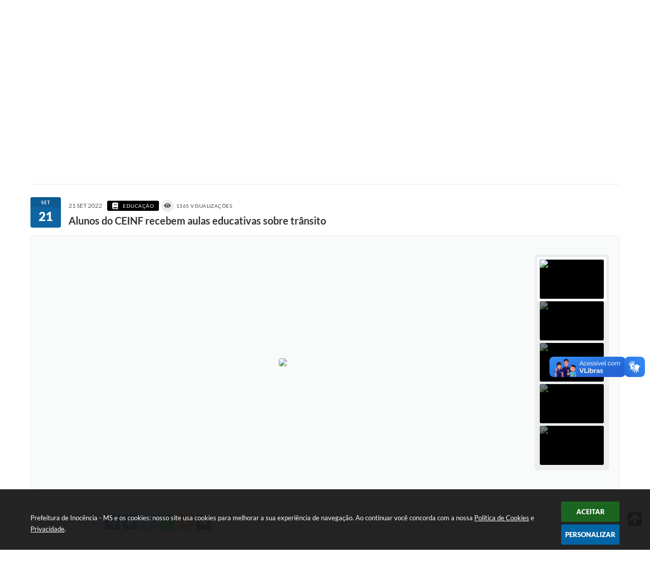

--- FILE ---
content_type: text/html; charset=utf-8
request_url: https://www.google.com/recaptcha/api2/anchor?ar=1&k=6Lcg5gwUAAAAAFTAwOeaiRgV05MYvrWdi1U8jIwI&co=aHR0cHM6Ly93d3cuaW5vY2VuY2lhLm1zLmdvdi5icjo0NDM.&hl=en&v=N67nZn4AqZkNcbeMu4prBgzg&size=normal&anchor-ms=20000&execute-ms=30000&cb=r7b6poc8wdjg
body_size: 49455
content:
<!DOCTYPE HTML><html dir="ltr" lang="en"><head><meta http-equiv="Content-Type" content="text/html; charset=UTF-8">
<meta http-equiv="X-UA-Compatible" content="IE=edge">
<title>reCAPTCHA</title>
<style type="text/css">
/* cyrillic-ext */
@font-face {
  font-family: 'Roboto';
  font-style: normal;
  font-weight: 400;
  font-stretch: 100%;
  src: url(//fonts.gstatic.com/s/roboto/v48/KFO7CnqEu92Fr1ME7kSn66aGLdTylUAMa3GUBHMdazTgWw.woff2) format('woff2');
  unicode-range: U+0460-052F, U+1C80-1C8A, U+20B4, U+2DE0-2DFF, U+A640-A69F, U+FE2E-FE2F;
}
/* cyrillic */
@font-face {
  font-family: 'Roboto';
  font-style: normal;
  font-weight: 400;
  font-stretch: 100%;
  src: url(//fonts.gstatic.com/s/roboto/v48/KFO7CnqEu92Fr1ME7kSn66aGLdTylUAMa3iUBHMdazTgWw.woff2) format('woff2');
  unicode-range: U+0301, U+0400-045F, U+0490-0491, U+04B0-04B1, U+2116;
}
/* greek-ext */
@font-face {
  font-family: 'Roboto';
  font-style: normal;
  font-weight: 400;
  font-stretch: 100%;
  src: url(//fonts.gstatic.com/s/roboto/v48/KFO7CnqEu92Fr1ME7kSn66aGLdTylUAMa3CUBHMdazTgWw.woff2) format('woff2');
  unicode-range: U+1F00-1FFF;
}
/* greek */
@font-face {
  font-family: 'Roboto';
  font-style: normal;
  font-weight: 400;
  font-stretch: 100%;
  src: url(//fonts.gstatic.com/s/roboto/v48/KFO7CnqEu92Fr1ME7kSn66aGLdTylUAMa3-UBHMdazTgWw.woff2) format('woff2');
  unicode-range: U+0370-0377, U+037A-037F, U+0384-038A, U+038C, U+038E-03A1, U+03A3-03FF;
}
/* math */
@font-face {
  font-family: 'Roboto';
  font-style: normal;
  font-weight: 400;
  font-stretch: 100%;
  src: url(//fonts.gstatic.com/s/roboto/v48/KFO7CnqEu92Fr1ME7kSn66aGLdTylUAMawCUBHMdazTgWw.woff2) format('woff2');
  unicode-range: U+0302-0303, U+0305, U+0307-0308, U+0310, U+0312, U+0315, U+031A, U+0326-0327, U+032C, U+032F-0330, U+0332-0333, U+0338, U+033A, U+0346, U+034D, U+0391-03A1, U+03A3-03A9, U+03B1-03C9, U+03D1, U+03D5-03D6, U+03F0-03F1, U+03F4-03F5, U+2016-2017, U+2034-2038, U+203C, U+2040, U+2043, U+2047, U+2050, U+2057, U+205F, U+2070-2071, U+2074-208E, U+2090-209C, U+20D0-20DC, U+20E1, U+20E5-20EF, U+2100-2112, U+2114-2115, U+2117-2121, U+2123-214F, U+2190, U+2192, U+2194-21AE, U+21B0-21E5, U+21F1-21F2, U+21F4-2211, U+2213-2214, U+2216-22FF, U+2308-230B, U+2310, U+2319, U+231C-2321, U+2336-237A, U+237C, U+2395, U+239B-23B7, U+23D0, U+23DC-23E1, U+2474-2475, U+25AF, U+25B3, U+25B7, U+25BD, U+25C1, U+25CA, U+25CC, U+25FB, U+266D-266F, U+27C0-27FF, U+2900-2AFF, U+2B0E-2B11, U+2B30-2B4C, U+2BFE, U+3030, U+FF5B, U+FF5D, U+1D400-1D7FF, U+1EE00-1EEFF;
}
/* symbols */
@font-face {
  font-family: 'Roboto';
  font-style: normal;
  font-weight: 400;
  font-stretch: 100%;
  src: url(//fonts.gstatic.com/s/roboto/v48/KFO7CnqEu92Fr1ME7kSn66aGLdTylUAMaxKUBHMdazTgWw.woff2) format('woff2');
  unicode-range: U+0001-000C, U+000E-001F, U+007F-009F, U+20DD-20E0, U+20E2-20E4, U+2150-218F, U+2190, U+2192, U+2194-2199, U+21AF, U+21E6-21F0, U+21F3, U+2218-2219, U+2299, U+22C4-22C6, U+2300-243F, U+2440-244A, U+2460-24FF, U+25A0-27BF, U+2800-28FF, U+2921-2922, U+2981, U+29BF, U+29EB, U+2B00-2BFF, U+4DC0-4DFF, U+FFF9-FFFB, U+10140-1018E, U+10190-1019C, U+101A0, U+101D0-101FD, U+102E0-102FB, U+10E60-10E7E, U+1D2C0-1D2D3, U+1D2E0-1D37F, U+1F000-1F0FF, U+1F100-1F1AD, U+1F1E6-1F1FF, U+1F30D-1F30F, U+1F315, U+1F31C, U+1F31E, U+1F320-1F32C, U+1F336, U+1F378, U+1F37D, U+1F382, U+1F393-1F39F, U+1F3A7-1F3A8, U+1F3AC-1F3AF, U+1F3C2, U+1F3C4-1F3C6, U+1F3CA-1F3CE, U+1F3D4-1F3E0, U+1F3ED, U+1F3F1-1F3F3, U+1F3F5-1F3F7, U+1F408, U+1F415, U+1F41F, U+1F426, U+1F43F, U+1F441-1F442, U+1F444, U+1F446-1F449, U+1F44C-1F44E, U+1F453, U+1F46A, U+1F47D, U+1F4A3, U+1F4B0, U+1F4B3, U+1F4B9, U+1F4BB, U+1F4BF, U+1F4C8-1F4CB, U+1F4D6, U+1F4DA, U+1F4DF, U+1F4E3-1F4E6, U+1F4EA-1F4ED, U+1F4F7, U+1F4F9-1F4FB, U+1F4FD-1F4FE, U+1F503, U+1F507-1F50B, U+1F50D, U+1F512-1F513, U+1F53E-1F54A, U+1F54F-1F5FA, U+1F610, U+1F650-1F67F, U+1F687, U+1F68D, U+1F691, U+1F694, U+1F698, U+1F6AD, U+1F6B2, U+1F6B9-1F6BA, U+1F6BC, U+1F6C6-1F6CF, U+1F6D3-1F6D7, U+1F6E0-1F6EA, U+1F6F0-1F6F3, U+1F6F7-1F6FC, U+1F700-1F7FF, U+1F800-1F80B, U+1F810-1F847, U+1F850-1F859, U+1F860-1F887, U+1F890-1F8AD, U+1F8B0-1F8BB, U+1F8C0-1F8C1, U+1F900-1F90B, U+1F93B, U+1F946, U+1F984, U+1F996, U+1F9E9, U+1FA00-1FA6F, U+1FA70-1FA7C, U+1FA80-1FA89, U+1FA8F-1FAC6, U+1FACE-1FADC, U+1FADF-1FAE9, U+1FAF0-1FAF8, U+1FB00-1FBFF;
}
/* vietnamese */
@font-face {
  font-family: 'Roboto';
  font-style: normal;
  font-weight: 400;
  font-stretch: 100%;
  src: url(//fonts.gstatic.com/s/roboto/v48/KFO7CnqEu92Fr1ME7kSn66aGLdTylUAMa3OUBHMdazTgWw.woff2) format('woff2');
  unicode-range: U+0102-0103, U+0110-0111, U+0128-0129, U+0168-0169, U+01A0-01A1, U+01AF-01B0, U+0300-0301, U+0303-0304, U+0308-0309, U+0323, U+0329, U+1EA0-1EF9, U+20AB;
}
/* latin-ext */
@font-face {
  font-family: 'Roboto';
  font-style: normal;
  font-weight: 400;
  font-stretch: 100%;
  src: url(//fonts.gstatic.com/s/roboto/v48/KFO7CnqEu92Fr1ME7kSn66aGLdTylUAMa3KUBHMdazTgWw.woff2) format('woff2');
  unicode-range: U+0100-02BA, U+02BD-02C5, U+02C7-02CC, U+02CE-02D7, U+02DD-02FF, U+0304, U+0308, U+0329, U+1D00-1DBF, U+1E00-1E9F, U+1EF2-1EFF, U+2020, U+20A0-20AB, U+20AD-20C0, U+2113, U+2C60-2C7F, U+A720-A7FF;
}
/* latin */
@font-face {
  font-family: 'Roboto';
  font-style: normal;
  font-weight: 400;
  font-stretch: 100%;
  src: url(//fonts.gstatic.com/s/roboto/v48/KFO7CnqEu92Fr1ME7kSn66aGLdTylUAMa3yUBHMdazQ.woff2) format('woff2');
  unicode-range: U+0000-00FF, U+0131, U+0152-0153, U+02BB-02BC, U+02C6, U+02DA, U+02DC, U+0304, U+0308, U+0329, U+2000-206F, U+20AC, U+2122, U+2191, U+2193, U+2212, U+2215, U+FEFF, U+FFFD;
}
/* cyrillic-ext */
@font-face {
  font-family: 'Roboto';
  font-style: normal;
  font-weight: 500;
  font-stretch: 100%;
  src: url(//fonts.gstatic.com/s/roboto/v48/KFO7CnqEu92Fr1ME7kSn66aGLdTylUAMa3GUBHMdazTgWw.woff2) format('woff2');
  unicode-range: U+0460-052F, U+1C80-1C8A, U+20B4, U+2DE0-2DFF, U+A640-A69F, U+FE2E-FE2F;
}
/* cyrillic */
@font-face {
  font-family: 'Roboto';
  font-style: normal;
  font-weight: 500;
  font-stretch: 100%;
  src: url(//fonts.gstatic.com/s/roboto/v48/KFO7CnqEu92Fr1ME7kSn66aGLdTylUAMa3iUBHMdazTgWw.woff2) format('woff2');
  unicode-range: U+0301, U+0400-045F, U+0490-0491, U+04B0-04B1, U+2116;
}
/* greek-ext */
@font-face {
  font-family: 'Roboto';
  font-style: normal;
  font-weight: 500;
  font-stretch: 100%;
  src: url(//fonts.gstatic.com/s/roboto/v48/KFO7CnqEu92Fr1ME7kSn66aGLdTylUAMa3CUBHMdazTgWw.woff2) format('woff2');
  unicode-range: U+1F00-1FFF;
}
/* greek */
@font-face {
  font-family: 'Roboto';
  font-style: normal;
  font-weight: 500;
  font-stretch: 100%;
  src: url(//fonts.gstatic.com/s/roboto/v48/KFO7CnqEu92Fr1ME7kSn66aGLdTylUAMa3-UBHMdazTgWw.woff2) format('woff2');
  unicode-range: U+0370-0377, U+037A-037F, U+0384-038A, U+038C, U+038E-03A1, U+03A3-03FF;
}
/* math */
@font-face {
  font-family: 'Roboto';
  font-style: normal;
  font-weight: 500;
  font-stretch: 100%;
  src: url(//fonts.gstatic.com/s/roboto/v48/KFO7CnqEu92Fr1ME7kSn66aGLdTylUAMawCUBHMdazTgWw.woff2) format('woff2');
  unicode-range: U+0302-0303, U+0305, U+0307-0308, U+0310, U+0312, U+0315, U+031A, U+0326-0327, U+032C, U+032F-0330, U+0332-0333, U+0338, U+033A, U+0346, U+034D, U+0391-03A1, U+03A3-03A9, U+03B1-03C9, U+03D1, U+03D5-03D6, U+03F0-03F1, U+03F4-03F5, U+2016-2017, U+2034-2038, U+203C, U+2040, U+2043, U+2047, U+2050, U+2057, U+205F, U+2070-2071, U+2074-208E, U+2090-209C, U+20D0-20DC, U+20E1, U+20E5-20EF, U+2100-2112, U+2114-2115, U+2117-2121, U+2123-214F, U+2190, U+2192, U+2194-21AE, U+21B0-21E5, U+21F1-21F2, U+21F4-2211, U+2213-2214, U+2216-22FF, U+2308-230B, U+2310, U+2319, U+231C-2321, U+2336-237A, U+237C, U+2395, U+239B-23B7, U+23D0, U+23DC-23E1, U+2474-2475, U+25AF, U+25B3, U+25B7, U+25BD, U+25C1, U+25CA, U+25CC, U+25FB, U+266D-266F, U+27C0-27FF, U+2900-2AFF, U+2B0E-2B11, U+2B30-2B4C, U+2BFE, U+3030, U+FF5B, U+FF5D, U+1D400-1D7FF, U+1EE00-1EEFF;
}
/* symbols */
@font-face {
  font-family: 'Roboto';
  font-style: normal;
  font-weight: 500;
  font-stretch: 100%;
  src: url(//fonts.gstatic.com/s/roboto/v48/KFO7CnqEu92Fr1ME7kSn66aGLdTylUAMaxKUBHMdazTgWw.woff2) format('woff2');
  unicode-range: U+0001-000C, U+000E-001F, U+007F-009F, U+20DD-20E0, U+20E2-20E4, U+2150-218F, U+2190, U+2192, U+2194-2199, U+21AF, U+21E6-21F0, U+21F3, U+2218-2219, U+2299, U+22C4-22C6, U+2300-243F, U+2440-244A, U+2460-24FF, U+25A0-27BF, U+2800-28FF, U+2921-2922, U+2981, U+29BF, U+29EB, U+2B00-2BFF, U+4DC0-4DFF, U+FFF9-FFFB, U+10140-1018E, U+10190-1019C, U+101A0, U+101D0-101FD, U+102E0-102FB, U+10E60-10E7E, U+1D2C0-1D2D3, U+1D2E0-1D37F, U+1F000-1F0FF, U+1F100-1F1AD, U+1F1E6-1F1FF, U+1F30D-1F30F, U+1F315, U+1F31C, U+1F31E, U+1F320-1F32C, U+1F336, U+1F378, U+1F37D, U+1F382, U+1F393-1F39F, U+1F3A7-1F3A8, U+1F3AC-1F3AF, U+1F3C2, U+1F3C4-1F3C6, U+1F3CA-1F3CE, U+1F3D4-1F3E0, U+1F3ED, U+1F3F1-1F3F3, U+1F3F5-1F3F7, U+1F408, U+1F415, U+1F41F, U+1F426, U+1F43F, U+1F441-1F442, U+1F444, U+1F446-1F449, U+1F44C-1F44E, U+1F453, U+1F46A, U+1F47D, U+1F4A3, U+1F4B0, U+1F4B3, U+1F4B9, U+1F4BB, U+1F4BF, U+1F4C8-1F4CB, U+1F4D6, U+1F4DA, U+1F4DF, U+1F4E3-1F4E6, U+1F4EA-1F4ED, U+1F4F7, U+1F4F9-1F4FB, U+1F4FD-1F4FE, U+1F503, U+1F507-1F50B, U+1F50D, U+1F512-1F513, U+1F53E-1F54A, U+1F54F-1F5FA, U+1F610, U+1F650-1F67F, U+1F687, U+1F68D, U+1F691, U+1F694, U+1F698, U+1F6AD, U+1F6B2, U+1F6B9-1F6BA, U+1F6BC, U+1F6C6-1F6CF, U+1F6D3-1F6D7, U+1F6E0-1F6EA, U+1F6F0-1F6F3, U+1F6F7-1F6FC, U+1F700-1F7FF, U+1F800-1F80B, U+1F810-1F847, U+1F850-1F859, U+1F860-1F887, U+1F890-1F8AD, U+1F8B0-1F8BB, U+1F8C0-1F8C1, U+1F900-1F90B, U+1F93B, U+1F946, U+1F984, U+1F996, U+1F9E9, U+1FA00-1FA6F, U+1FA70-1FA7C, U+1FA80-1FA89, U+1FA8F-1FAC6, U+1FACE-1FADC, U+1FADF-1FAE9, U+1FAF0-1FAF8, U+1FB00-1FBFF;
}
/* vietnamese */
@font-face {
  font-family: 'Roboto';
  font-style: normal;
  font-weight: 500;
  font-stretch: 100%;
  src: url(//fonts.gstatic.com/s/roboto/v48/KFO7CnqEu92Fr1ME7kSn66aGLdTylUAMa3OUBHMdazTgWw.woff2) format('woff2');
  unicode-range: U+0102-0103, U+0110-0111, U+0128-0129, U+0168-0169, U+01A0-01A1, U+01AF-01B0, U+0300-0301, U+0303-0304, U+0308-0309, U+0323, U+0329, U+1EA0-1EF9, U+20AB;
}
/* latin-ext */
@font-face {
  font-family: 'Roboto';
  font-style: normal;
  font-weight: 500;
  font-stretch: 100%;
  src: url(//fonts.gstatic.com/s/roboto/v48/KFO7CnqEu92Fr1ME7kSn66aGLdTylUAMa3KUBHMdazTgWw.woff2) format('woff2');
  unicode-range: U+0100-02BA, U+02BD-02C5, U+02C7-02CC, U+02CE-02D7, U+02DD-02FF, U+0304, U+0308, U+0329, U+1D00-1DBF, U+1E00-1E9F, U+1EF2-1EFF, U+2020, U+20A0-20AB, U+20AD-20C0, U+2113, U+2C60-2C7F, U+A720-A7FF;
}
/* latin */
@font-face {
  font-family: 'Roboto';
  font-style: normal;
  font-weight: 500;
  font-stretch: 100%;
  src: url(//fonts.gstatic.com/s/roboto/v48/KFO7CnqEu92Fr1ME7kSn66aGLdTylUAMa3yUBHMdazQ.woff2) format('woff2');
  unicode-range: U+0000-00FF, U+0131, U+0152-0153, U+02BB-02BC, U+02C6, U+02DA, U+02DC, U+0304, U+0308, U+0329, U+2000-206F, U+20AC, U+2122, U+2191, U+2193, U+2212, U+2215, U+FEFF, U+FFFD;
}
/* cyrillic-ext */
@font-face {
  font-family: 'Roboto';
  font-style: normal;
  font-weight: 900;
  font-stretch: 100%;
  src: url(//fonts.gstatic.com/s/roboto/v48/KFO7CnqEu92Fr1ME7kSn66aGLdTylUAMa3GUBHMdazTgWw.woff2) format('woff2');
  unicode-range: U+0460-052F, U+1C80-1C8A, U+20B4, U+2DE0-2DFF, U+A640-A69F, U+FE2E-FE2F;
}
/* cyrillic */
@font-face {
  font-family: 'Roboto';
  font-style: normal;
  font-weight: 900;
  font-stretch: 100%;
  src: url(//fonts.gstatic.com/s/roboto/v48/KFO7CnqEu92Fr1ME7kSn66aGLdTylUAMa3iUBHMdazTgWw.woff2) format('woff2');
  unicode-range: U+0301, U+0400-045F, U+0490-0491, U+04B0-04B1, U+2116;
}
/* greek-ext */
@font-face {
  font-family: 'Roboto';
  font-style: normal;
  font-weight: 900;
  font-stretch: 100%;
  src: url(//fonts.gstatic.com/s/roboto/v48/KFO7CnqEu92Fr1ME7kSn66aGLdTylUAMa3CUBHMdazTgWw.woff2) format('woff2');
  unicode-range: U+1F00-1FFF;
}
/* greek */
@font-face {
  font-family: 'Roboto';
  font-style: normal;
  font-weight: 900;
  font-stretch: 100%;
  src: url(//fonts.gstatic.com/s/roboto/v48/KFO7CnqEu92Fr1ME7kSn66aGLdTylUAMa3-UBHMdazTgWw.woff2) format('woff2');
  unicode-range: U+0370-0377, U+037A-037F, U+0384-038A, U+038C, U+038E-03A1, U+03A3-03FF;
}
/* math */
@font-face {
  font-family: 'Roboto';
  font-style: normal;
  font-weight: 900;
  font-stretch: 100%;
  src: url(//fonts.gstatic.com/s/roboto/v48/KFO7CnqEu92Fr1ME7kSn66aGLdTylUAMawCUBHMdazTgWw.woff2) format('woff2');
  unicode-range: U+0302-0303, U+0305, U+0307-0308, U+0310, U+0312, U+0315, U+031A, U+0326-0327, U+032C, U+032F-0330, U+0332-0333, U+0338, U+033A, U+0346, U+034D, U+0391-03A1, U+03A3-03A9, U+03B1-03C9, U+03D1, U+03D5-03D6, U+03F0-03F1, U+03F4-03F5, U+2016-2017, U+2034-2038, U+203C, U+2040, U+2043, U+2047, U+2050, U+2057, U+205F, U+2070-2071, U+2074-208E, U+2090-209C, U+20D0-20DC, U+20E1, U+20E5-20EF, U+2100-2112, U+2114-2115, U+2117-2121, U+2123-214F, U+2190, U+2192, U+2194-21AE, U+21B0-21E5, U+21F1-21F2, U+21F4-2211, U+2213-2214, U+2216-22FF, U+2308-230B, U+2310, U+2319, U+231C-2321, U+2336-237A, U+237C, U+2395, U+239B-23B7, U+23D0, U+23DC-23E1, U+2474-2475, U+25AF, U+25B3, U+25B7, U+25BD, U+25C1, U+25CA, U+25CC, U+25FB, U+266D-266F, U+27C0-27FF, U+2900-2AFF, U+2B0E-2B11, U+2B30-2B4C, U+2BFE, U+3030, U+FF5B, U+FF5D, U+1D400-1D7FF, U+1EE00-1EEFF;
}
/* symbols */
@font-face {
  font-family: 'Roboto';
  font-style: normal;
  font-weight: 900;
  font-stretch: 100%;
  src: url(//fonts.gstatic.com/s/roboto/v48/KFO7CnqEu92Fr1ME7kSn66aGLdTylUAMaxKUBHMdazTgWw.woff2) format('woff2');
  unicode-range: U+0001-000C, U+000E-001F, U+007F-009F, U+20DD-20E0, U+20E2-20E4, U+2150-218F, U+2190, U+2192, U+2194-2199, U+21AF, U+21E6-21F0, U+21F3, U+2218-2219, U+2299, U+22C4-22C6, U+2300-243F, U+2440-244A, U+2460-24FF, U+25A0-27BF, U+2800-28FF, U+2921-2922, U+2981, U+29BF, U+29EB, U+2B00-2BFF, U+4DC0-4DFF, U+FFF9-FFFB, U+10140-1018E, U+10190-1019C, U+101A0, U+101D0-101FD, U+102E0-102FB, U+10E60-10E7E, U+1D2C0-1D2D3, U+1D2E0-1D37F, U+1F000-1F0FF, U+1F100-1F1AD, U+1F1E6-1F1FF, U+1F30D-1F30F, U+1F315, U+1F31C, U+1F31E, U+1F320-1F32C, U+1F336, U+1F378, U+1F37D, U+1F382, U+1F393-1F39F, U+1F3A7-1F3A8, U+1F3AC-1F3AF, U+1F3C2, U+1F3C4-1F3C6, U+1F3CA-1F3CE, U+1F3D4-1F3E0, U+1F3ED, U+1F3F1-1F3F3, U+1F3F5-1F3F7, U+1F408, U+1F415, U+1F41F, U+1F426, U+1F43F, U+1F441-1F442, U+1F444, U+1F446-1F449, U+1F44C-1F44E, U+1F453, U+1F46A, U+1F47D, U+1F4A3, U+1F4B0, U+1F4B3, U+1F4B9, U+1F4BB, U+1F4BF, U+1F4C8-1F4CB, U+1F4D6, U+1F4DA, U+1F4DF, U+1F4E3-1F4E6, U+1F4EA-1F4ED, U+1F4F7, U+1F4F9-1F4FB, U+1F4FD-1F4FE, U+1F503, U+1F507-1F50B, U+1F50D, U+1F512-1F513, U+1F53E-1F54A, U+1F54F-1F5FA, U+1F610, U+1F650-1F67F, U+1F687, U+1F68D, U+1F691, U+1F694, U+1F698, U+1F6AD, U+1F6B2, U+1F6B9-1F6BA, U+1F6BC, U+1F6C6-1F6CF, U+1F6D3-1F6D7, U+1F6E0-1F6EA, U+1F6F0-1F6F3, U+1F6F7-1F6FC, U+1F700-1F7FF, U+1F800-1F80B, U+1F810-1F847, U+1F850-1F859, U+1F860-1F887, U+1F890-1F8AD, U+1F8B0-1F8BB, U+1F8C0-1F8C1, U+1F900-1F90B, U+1F93B, U+1F946, U+1F984, U+1F996, U+1F9E9, U+1FA00-1FA6F, U+1FA70-1FA7C, U+1FA80-1FA89, U+1FA8F-1FAC6, U+1FACE-1FADC, U+1FADF-1FAE9, U+1FAF0-1FAF8, U+1FB00-1FBFF;
}
/* vietnamese */
@font-face {
  font-family: 'Roboto';
  font-style: normal;
  font-weight: 900;
  font-stretch: 100%;
  src: url(//fonts.gstatic.com/s/roboto/v48/KFO7CnqEu92Fr1ME7kSn66aGLdTylUAMa3OUBHMdazTgWw.woff2) format('woff2');
  unicode-range: U+0102-0103, U+0110-0111, U+0128-0129, U+0168-0169, U+01A0-01A1, U+01AF-01B0, U+0300-0301, U+0303-0304, U+0308-0309, U+0323, U+0329, U+1EA0-1EF9, U+20AB;
}
/* latin-ext */
@font-face {
  font-family: 'Roboto';
  font-style: normal;
  font-weight: 900;
  font-stretch: 100%;
  src: url(//fonts.gstatic.com/s/roboto/v48/KFO7CnqEu92Fr1ME7kSn66aGLdTylUAMa3KUBHMdazTgWw.woff2) format('woff2');
  unicode-range: U+0100-02BA, U+02BD-02C5, U+02C7-02CC, U+02CE-02D7, U+02DD-02FF, U+0304, U+0308, U+0329, U+1D00-1DBF, U+1E00-1E9F, U+1EF2-1EFF, U+2020, U+20A0-20AB, U+20AD-20C0, U+2113, U+2C60-2C7F, U+A720-A7FF;
}
/* latin */
@font-face {
  font-family: 'Roboto';
  font-style: normal;
  font-weight: 900;
  font-stretch: 100%;
  src: url(//fonts.gstatic.com/s/roboto/v48/KFO7CnqEu92Fr1ME7kSn66aGLdTylUAMa3yUBHMdazQ.woff2) format('woff2');
  unicode-range: U+0000-00FF, U+0131, U+0152-0153, U+02BB-02BC, U+02C6, U+02DA, U+02DC, U+0304, U+0308, U+0329, U+2000-206F, U+20AC, U+2122, U+2191, U+2193, U+2212, U+2215, U+FEFF, U+FFFD;
}

</style>
<link rel="stylesheet" type="text/css" href="https://www.gstatic.com/recaptcha/releases/N67nZn4AqZkNcbeMu4prBgzg/styles__ltr.css">
<script nonce="lYSP37ICRZZD7gqRBdrEJw" type="text/javascript">window['__recaptcha_api'] = 'https://www.google.com/recaptcha/api2/';</script>
<script type="text/javascript" src="https://www.gstatic.com/recaptcha/releases/N67nZn4AqZkNcbeMu4prBgzg/recaptcha__en.js" nonce="lYSP37ICRZZD7gqRBdrEJw">
      
    </script></head>
<body><div id="rc-anchor-alert" class="rc-anchor-alert"></div>
<input type="hidden" id="recaptcha-token" value="[base64]">
<script type="text/javascript" nonce="lYSP37ICRZZD7gqRBdrEJw">
      recaptcha.anchor.Main.init("[\x22ainput\x22,[\x22bgdata\x22,\x22\x22,\[base64]/[base64]/[base64]/[base64]/[base64]/UltsKytdPUU6KEU8MjA0OD9SW2wrK109RT4+NnwxOTI6KChFJjY0NTEyKT09NTUyOTYmJk0rMTxjLmxlbmd0aCYmKGMuY2hhckNvZGVBdChNKzEpJjY0NTEyKT09NTYzMjA/[base64]/[base64]/[base64]/[base64]/[base64]/[base64]/[base64]\x22,\[base64]\x22,\x22wokRYMKFZMKbc3AMw61kw5oGSkM4NcOvQTfDiDPCssO5djbCkT/Ds14aHcOOwoXCm8OXw65nw7wfw7ZKQcOgacKyV8Kuwq8AZMKTwrs7LwnCocKHdMKbwqDCt8OcPMKACD3ComNKw5pgdxXCmiIbJMKcwq/DrVnDjD9NL8OpVkLCkjTClsOZe8OgwqbDk1M1EMOiEsK5wqwDwpnDpHjDqjEnw6PDi8K+TsOrIcOFw4hqw4xaasOWFgI+w58cJADDiMKFw4VIEcOWwqrDg059PMO1wr3DmsO/w6TDinYmSMKfLcKWwrUyAmQLw5MVwoDDlMKmwpUYSy3CpT3DksKIw7dPwqpSwqrClj5YIcOjfBtWw5XDkVrDmsOxw7NCwoLCjMOyLHlPesOMwo/DqMKpM8Oow4V7w4gXw5ldOcOQw6/[base64]/w5/CpMOFVMKnwp/DksO3woFHUlMFwqDCvsKrw6RocMOGecKzwq1HdMKTwr9Kw6rCscO+Y8Odw7jDrsKjAkTDhB/DtcK3w6bCrcKlV0VgOsOpSMO7wqYpwpogBX06FDpBwojCl1vCnsK3YQHDtX/ChEMRSmXDtAsxG8KSUcOxAG3CkW/[base64]/DkW9/[base64]/DosO2w4fDun7DtTdqw4hKNcKPwqfCtMKRbMKBw73Du8OyAxwgw6/DlcOpF8KnccKKwqwDRsOnBMKew5p6bcKWYCBBwpbCscO/[base64]/XBpgfH3CncOnDQQ/wp4hacO/w65/esOiA8K0wrfDsgrDuMOMw7/Cth0ow5jDjD/CvMKQSMKMw7/CqTtpw7VTAsKCwo9CEnPCg2BvVsOiwo3DnsOpw5TCjSxRw7knEzfDkVLCglzDrsO6VBsfw5XDusOBw4zDlcKxwr7CicOOLzLCrcKWwo7Dvl09wo3CvUnDp8OaZcK1wpfCpMKRVC/DmkLCv8OtJsKMwoDDukx0w5LCpMO9w69bHcKQOW/[base64]/w7HCp8K0UFdiWMKgw4YgODUEwqQ7w7hUVUQ2wp7CvGfDqkwWVsKJbEnCq8O1LFh3MEPDssOTwqTClRNUU8Olw5jCnz9XVVjDqxXDjSsrwoo3HcKew4zCp8KwByFUw73Coz/[base64]/[base64]/Cl2XCmXrCpRHCjMKLaMO4w4k8e8KCah9HK8KSw4rCqsObwphmCGfDnsO1wqnCu2/DgQDDhVo6PsOnEcOYwo/DpMOswrXDnhbDnMKybsKPCEHDm8KawrZZWj/DjRDDsMKVRQt4w4ZIw6dWw71dw6/Co8ORX8Opw6zDn8OsVAsHw7slw74TbsOUBi1cwpBXw6PCuMOAZh9hLsOVwpHCt8OswobCuzoALcOvDcKufw8GVn3Cpm4zw5vDkMObwp/Cr8K3w4rDlMKUwrpvwpHDrjFywqInDhdIRcO8w6bDlDvCgBXCris8w5jCjcOKL3/ChyVpVw7CtlLDokETwqdpw7jDmsKjw6/DmH/[base64]/f8K0w43DisK1wrkcw6nCocO/WATCkWPDnjzCqRB/[base64]/CmkLCrQ/[base64]/CpCFFL8KJQ8O/HkDDpsOZwrfDp8KnIi3Cn2ovFsOKEcOow5R8w7zCv8OXFMK8w6bCsTPCux/CuEQjesKuXQESw7XCol97V8Ojw6XCjXDDj38KwqV+w74kCW7DtVfDnX7DiDHDuWTDlzHCtMO4wqA5w4h4woXChEFrw757w6DCmCLCo8OZw47DicONXcOxwqBAODRYwo/[base64]/[base64]/DpsKweQjCiHsFWgTCjcO7McKAwpvDl0HClnELXsKYw7Vgw6tpOCwhwojDtcKJRsOaY8Oswpp3wr3Dj1nDoMKYAA3DvzzCisO/w4ZvOx/[base64]/DtMOUwqJDRMK5QMOxZcOffcK0w65gw5PCsSotw7hYw63DvUsZwqLCszkGwo7DqSQcIsKAw6tJw5nDiHnCgGMywqXClcODw4zCnMKOw5xqB1VWfFrDqDhJUsO/[base64]/DvWrDocOiwoM4a8KsBMK4w4F9R8KzIcO8w7jCoFbCiMO/w4QDfcONZTEzOMOJw4HCpcO9w7bCsEISw4o1wpTDhUggKj5dwpXChT7DtkAQYAAPaUpTw5fCjhNDCVFPcsKVwrsqw6rCt8KNZsOcwpRuAcKYKMKgcl9ww43Dhy/DlcKgw5zCqHXDonfDjA4MIhkNfBIYDsKpwp5OwplAIRoyw7jDs2ROwq7CtGJlw5MyMnvDllMtw7fDlMKBw61aAHLDjmbDqcKmMcKCwobDuU0BFMKTwrvDjsKLI2kqwojCssO+RsOWwqbDuWDDi3sWfcKKwpzDmMOPUMKZwq9Vw7Q0J3nCs8K2FQRsODzDnV/DnMKnwozCnsKzw47ClsKzYsK9wqTCpQPDkxLDrVQwwpLDkcKiWcKqJ8KqOF8rwrEVw7I5eh3DgQx6w6jCrDPClW4mwoDChzrDm0JAw7jDpCYbw4gMwq3DuVTCg2cUw7TCgTlIEHguZgPDii4tJcOkVkDCoMOhRcOKwqp/[base64]/CkV3CqMO3w7xdKhfDqUgiwqUdw7dfw5peCsOUDg1cw5LCgcKAw5PCrCPCjVrCn2fChT3CqBp/ecObAl0SGsKDwqXCkXc7w6rCrD7Dq8KJI8KaL1nDssKLw6HCuXnClxkjw7LCpA8Palkcw7xQOMKjRcKxw5LCgnHCpkfCtsKdTsK7FgFyfxwTw6fDhsKYw6LDvmJDRSnDkhg7B8O2dAQpVzLDoXnDpCghwoM4wrYPZ8KWwrZtw4NcwrNiVcOUUms7Ew/[base64]/LS0/[base64]/[base64]/CiMKVe8K0XsKMb8K8EmY1woTCh8KscQDDr1HDvcOaanw7K2gSBFzCisO5M8KYw5JcKMOkw4ZCFyHCpDvCri3CsWbCrMKxSy3DosKZFMKRw5F5XsO1HzvCjsKmDn4nVMKqFhROw681a8KGZHbCicOkwpzDhT9va8OIf0QWwoguw5rClMO2C8O/XsO7wqJ0wpzDlsK9w4fDh2U9I8OXwqRiwpHDnEZuw6XDnibCuMKnwqw8wo3DsRTDsB1Dw6B3CsKDw6HCl1PDvsKPwpjDlsOpw70qIcOgw5ZiJcK7V8OzaMKBwqPDszdrw69ORVIqFFUyTjTCgsKGLwLCssOrasOzw4/[base64]/Im5Fw6jCicOIw4sLwqYqwqFqwovDtUozdVPCjVc5UsKTHcKmwoLDoSfClSvCpio6W8KowrxUDzPCj8KHwrHChinDicOPw4nDl2QpAT3DvSXDksKywo5Fw4/Ct1J8wrLDuWkGw4XDgFI/[base64]/CtQpfwrNaUsO4EMKRw7Jfw598b8OzAMKKIsO3asKiw4QkZ0nDrFXDrcOBwqPDqsOTT8KMw5fDi8Khw5VXJ8OmLMOMw4sOwoRsw4B2wrJww4nDgsOvw5/Dj2dUX8KvCcKKw69swqzCjcKQw5IrWgB5w4DCuVxvLVTCmiEmM8KCw7kRw47ChghXwofDvw3DtcOuwovDhcKSw7zDo8KQwophH8K+fivDtcOpMcK2JsKxwpIAwpfDvE0Twq7DkVlbw63DqkNXUA/Ch0nCjMKDwozDkMOpw4dqSi4Uw43CscK4IMK7w65fwqXCnsO0w77DlcKLDMOkw4fDkE1+w5EaZ1A0w6wmBsKJWyt7w4UZwpvCs10Tw7LCpMKaOSp9QSPCinbCpMOPw6/DjMKdwpYbXlBmw5DCoxXCv8KCBFZewojDh8Kuw58ybAYew4/Cmn3CocKhw442XMKbH8OcwrLDsC/DgcOCwrRYwokTKsOcw6UqYsK5w5rCicK7wqHCqGrDvMKDwohow7BVwqdBQsOaw4xSwrjCmgBSEkXCusO8w5w+Wxc0w7fDgy7CscKPw55zw77Dp3HDuD1+D2HCh0vCukAkKQTDvAPCiMK4wqzCp8OWwr4SQMK5fMOtw7rCjgPCgQzDmTbDvhfCuSTCqcO/wqBrwpRswrdDaHzDkcOKwr/Dg8K0w67Cg0LDm8K7w5tzIiQewoMmw6MzdQLCqsOywrMtw6VWGRXDt8KDRMK9LH53wrVJHVLChMKlwqvDgMOBWFvCkgHCqsOcTMKGB8KNw7XCn8K1IUFVw67CmMKQHcK/HzTDu2LCksORw7svf23DggHCncOyw57DlFkhbMOLw64Cw6QLwrIMYjhOLRNcw6vCrBhOJ8KLwrVPwq9gwrHCpMKmwo/[base64]/ClEDDrsKyUkPCrsOhCsKIJsKkwonDq11aEsKbwqLDn8KfOcOkwo8xw73Cpkskw7wSMsKMwobCusKvWcO7dTnDg202Kgx0X37CoDfCiMKxekscwrfCiitawpTDlMKiw7jCksOIBG7ChiTDpg/DvzBVOsOYdTwKwoTCqcOsDMOzIGUGacKiw7oaw5zDoMOmeMK3K3rDghbChMKfN8OwGsKgw5sRw5zCjzI/[base64]/[base64]/[base64]/DtmTDhsKSwpNOTBgMOWs3wpR4w48Kw6pFw55zNkcqHmrCmysdwp4nwqdrw6PDkcO/w4TDowzCh8OuEwTDqh3Dt8K2wqhNwqcTSzzCqcK3NDthC2h4AiLDqx93w6XDrcOYIcKeccKZQmINwps8w4vDhcO9wqxGPMOkwrh5V8Osw78aw6kOABcbw7HCi8OKwpXCmMKgcsOTw6gVwq/DhsKtwrRHwqALwrPDt348aj7DqMKkWcK5w68SVcO0fsKQPW/DiMOObkk4wp/CusKVS8KbCmvDvRnCgMKZa8KeR8KVecOtwowDw6zDjEh2w704V8OZw6HDosOzTiQXw6LCocOZWcK+fR05wrRKWsOlwo5+IsKnNcOgwpQCw7vCtlEOJsKdFsKPGGDDgMO1dcOXw6rCrCEdElxGHmQXBiscwrzDlTtdVsONw4fDt8ONw5LCqMO8NMO/[base64]/cMKhMhcfC0Naw4/DucO2WknDqHcYVwLCm1VaXsK8J8KRw6NQf381w6wDw4zDmDTClcK5wrJacWnDmMKgD1vCqzgLw7NcKThbKCVQwq7Dn8OQw6LCh8KUw6LDjlvChm9zG8OnwpVWd8KSLG/CoWd/wqnCtsKKwonDtsKWw7PDkADCvi3Dk8OiwrAHwqPCvMO1fmhsQsKHw5zDrFPDlzTCtg7Cq8OyGTlZPGleWlBUw6Mnw755wp/ClcKJwqVhw7HDvGLCqWfCrjk4A8OpGT1MI8KgFMKowqXDlMKzX21Gw5LDicKXwqJFw5LDjMK0TDvDnMOeclrDiSM4w7pWTMKMJkBOw6R9wo9bw6rCrjnDgVEtwr/Di8K0w45TS8OHwovDvcKXwrjDpnrCmydVDyzCq8OgOTE4wqJAwoJfw7fDgjBdP8K3dXoFO1LCp8KUwqnDhGpMw44VAUQuKj5lw7xWOG8ww7pKwqsxZTlpwo3DsMKaw6fCiMK1woNELMOOwpjCicOGOx7Ds1/ChcOLBMKWV8OKw7DDqcK1YBoZQlvCkVgCSsOnecKwQkwDA0g+wrRCwqXCqsKYayhsGsK1wq/Cm8OfbMOLw4TDmsKVGBnDg2VRwpVXXlMxw59Kw6LDscO9EMK4UCEEZcKDwrMraloTdXPDlMOgw60dw47DkCrDqic/Q1JQwodiwq7DgMO0wotsw5bCqT7DsMKkI8K6w7vCi8KvWkzCpD7CucOaw68YdBYxw7oMwpgpw4HCvXDDkQUJK8KDcThAw7bCmTXCgcK0DsK3H8KsP8Knw7/ClsK2w5AjFnNfw4HDqsK/w5PDqsO4w7EqOMONXMOxw6slw5/Dl1LCl8Klw63CuAXDoH9xHiPDl8Kwwo0ow5jDhRvCqcOHIMOTSsOmw6zDtMO9w7JQwrDCm23CmcKbw77ClG7CvcOqBsO9FcOwSi/CscKmSMKdP3B0w7dCwr/DsHzDisKcw4BzwrpMcSNuw63DhsOzw77ClMORwqHDiMKhw7A5w5tDN8KlE8Opw7vCgsOkw4jDnMKkw5Q+w4DDuAFoS1dxUMOEw7ESw47CkmjCpR/DpcOyw43DohzCnMKaw4d8w6zCg0rDkD9Iw44MIsO/d8KYfkjDosKBwpQJA8KhCwh0QsKYwo9Kw7vChF3DisOAw5J5M2p9wpohcT0Vw5Jre8Ovf2fDqsKFUkHCkcK8LsK3BzvCtFvCpsOhw7TCo8OFCQZXw71awo9RCwZ+FcOTOMKywoHCo8KnPVfDmsOiwogjwrxqw5B9wr/DqsKxTsKGwpnDmjTDvjTCnMKOIsO9Nm0QwrPDoMKvwqTCty1Iw4zCisKRw5IcO8OsEcO1BcOSezQrFMONwpjDkncqUcKccFcPAz/CnUnCqMO1CmQww6vDgFUnwp5qGXDDjgBSw4rDuxDCngsbbFoRw5fCk34nSMO8wppXwqfDhSlYwr/CjQktWcOrdcOMAsO8N8KAbwTCvQd5w7vCoWTDnAdjaMKBw7Uuw4/DuMOrU8KLIFHDscOvS8OhXsK8w73DjcKOMA5RWMObw7TClVXCu30OwpweDsKSwqnCtcOyPxQZU8OHwrjCrXUKGMOyw6/ChVXCq8Ovw655J1lNwobCjnrCtsKTw5IewqbDg8OswpnDok5+VUjCmMOMI8KiwrXDscKnwpsSwo3CsMKSImTDlcKQeRvCn8KYdS7CpwzCgMOZXynCsCTDi8OUw4JnNMOiQcKFccKrAwLDt8OHSsOjRcO4R8KhwrXDo8KIcC5cwp/CucO/D3XCiMOHNMKefsOuw6lIw5h6ccKpwpDDssK1fsOlBQjCkl/[base64]/DpRFuwqBcYMKcCEnDpcK1wp0Qwr/CkTM0wqDClgchwprDoTpVwrY8w6A9OW7CiMK8AcOCw49qwoPDrsK4wr7CqFDDnsKTTsKlw6/DrMKyBcO5w6zCj0jDhMKMMlHDv1guPsO4wr7CicKiNzRVw71Hwo8KOHwHbMOEwprDhcKZw6zCmm3Co8Ojw5VmPj7Cj8KNRMKnw53ChGIywr7DlsOjwos2WMO2woVKQsKlEA/CnMOMDS/DgEjCqwzDkxvDtsOFw5czw6LDsl5ALyN4w5LCmkrDiz5NIgc4KcOPdcKCcFzDu8OtBGgbezfDs0HDtsO5wrktw4vDk8Omwqxaw5Qkw5TCoDvDrcOGa2XCm1PCkkgVw5fDrMKFw6VFecKfw5XDg3U/w7jCpMKiwpsMw4PChk5HEsODbQjDlsKROsO7w6Aaw6M2ElfDjsKcBRPCqnpUwoAwTMOlwoHDhS3CqsK9wrQJw7XDmzZpw4J8w73CpCHDpmrDj8KXw43CnyHDksKJwo/CgcOpwqAlwrLDoiNMCERlwpRMX8KKPMKhLsOrwrNgFAXDvGTDky/[base64]/DmjRrUiAmwrBaCsK2EWEKw7zCoGEdQzjCssOzSMOywptHw73CvsOrasObw7PDssKJUQTDmcKUeMOOw5LDmElmwqIZw5HDtsK1TkQrwoDDi38ow7rDnFLCrWwmbljCjMKPw7zCnw1XwpLDtsKYKgNrw7fDqiAJwrLCunMow7nCg8KCRcKOw4sIw7ksXsOvYQ/Cr8O/HsOcOTfDr04VBHxHYmPDi0lmGUfDosODK3wxw5YFwp8gA00QEcOxwpLCgGDChsOyZB3CscKwK3QTw4sSwrBxDsKbY8O5wrwmwoTCr8OGw7kBwqBCwoA0AxHDvnLCv8KBGU9vw47CpTPCg8K9w4gRMsOvw5XCtmMYfcKaOE/CjcOfUsKMw4cqw6Qpw7dBw5oiHcO8XQc5woFtw5/CnsObSDMQw4DConQ+KcK9w4fCosKDw6xSaVPCg8KMd8OJBnnDrhbDj0vCkcKiCxLDohzColHDlMKTwovCt2EmDHgQTDMjWMK1Z8K8w7jCr3/DlmFPw5/CsU9DJ1TDsR3DlcO5woLChWkSUsOOwrYDw6c2wqTCpMKsw7ceWcOBcyoww59xwprClcKad3MqKgRAw5x7wrtYwoDClTXDsMONwqUZf8KtwoHDmxLCtzPCsMOXczTDv0JjCQ/ChcK5bigiRxbDscOHTipkTcKhw5VJBcOMw4nCjg/Dk3Jbw6ZwG3l4w647emXDiVrCtDDCpMOtw4HCnjEZYV7CiVQuw5XCucK6XXkQPG7DrDMnKcKtwpjCqx/CqCfCocO7wrLCvR/ChVrClsOOwqbDo8OlR8Oew7h+AWZdblHCrAPDpmBawpDDlMOiC18hHsOZw5PDplzCsSxOwo/DpHVNd8KcGWTCgCzCjcKFAsOyOhHDocObb8KHJ8Kmw47CtD82GzHDtG0xwrl0wonDsMKqbcK8CMKKB8ORw7PDn8OcwpR+w6suw7DDpmXCrisOXm9Aw4c3w7fDixBlfmE3EgNFwq4TWWtVKsO7wq/ChGTCvhUUC8OAwp50w4UkwovDocONwrsML2TDiMKVDmrCvm8Xwpx2wo/[base64]/ZnLDrcOxGGzDucOKFmB/[base64]/[base64]/DscOrOQfDkcKAHEE8worCpHrDqsKew77DhsKWw5Euw7TDrcKMci/[base64]/[base64]/Cm8KHw7bDrcOEM0ZDUcKYKxHCrMOIw5I4MMKTw7ZjwqxYw5LCgsOFN0/CiMKGCAZXRcOlw4hUeV9FCELDjXHDvHMWwq5ZwrtNCS03L8O0wqJWFhXCjyPDt0QZw49cczXClMKpBGbDuMKdXnvCsMOuwqNsEBh3WRwrLzDCrsOPw6LClmjCs8O/SMOswr8Ywr51SMORwqQnwojClMOYQMKkw7pWw6tHccKXFsOSw54SMsKiBcO1wrJFwpM0CCl4cxQ+ScKtw5DDjC7CiiFiLTXDp8KawrnDiMOwwqnDksK9M2cJw4wgC8O4LFjChcK9w6tMw5/Ck8K2FMKfwrXCsSUZwp3CsMKyw4JZLk9gwo7Cv8OhJQ5OalLDvsO0wo7DpSZ3HMKbwpHDncK7wr7Cu8KEbB/DsV/[base64]/DrxA6w40jw5JjSMKOEQLCosOsBsOywqPCosKTw7oYFzzDgk/DvmgywrowwqHDlsKmdmvDhcOFCVrDpsOpTMKDSQPCjVpAw69Pw63CpAQuSsO0bzV3wqg6acKMworDrWDCngbDnAjCh8OqwrHDpsKGfcO5YkUkw7BqYUBHXMOnJHfCh8KGTMKPw4UeBQnDqCZ1a1zCgsK/w7QZYsKrZxdGw6F3wpEswq5Iw7LDjFTCncO2ejYYSMKDfMOmY8OHQFhRw7/DulAcwowOYDzDjMOhwp0gARQvw5ohwoXCj8KpO8KMWC8sXmPCtsKzcMOWTcOpcXEgO0DDrMK6SMKww53DkTLDj0RRYm/DiBc7WF8Qw6XDkj/DtD/DrGLChcO7w4rCiMOWAMK6DcOGwopNRXIdIcKAw7HDvMK8XsOucHdqNcO5w41rw4rDvEpgwojDmMOuwpoKw6hbw7vDq3XDp17Cpx/CtcOgTsOVTz5BwqfDpVTDigckZE3CvBjCiMOTw73DtcOnHDl7wp7CmcOqdEnCp8Kgw7Fvw7wRcMK7csKPB8Ksw5ZDHsOxw7p0w4PDoBxVABRiCcKlw6d4KsOyayYmE3QTVsKjScOXwqpYw5MHwopJX8ORL8KCE8OoUAXCgBRJw5Row5/[base64]/w5wuw6PDkMOyw7DDsgPCvMODwrVnB2vDm8KLZjJpHsKfw6A7w6UJFARfwpM2wrJVAAbDhBY9GcKTFcOQWMKHwoI5w5cMwpLCnmF2STfDslkNw45eDiUMI8KBw7DDtBAfYhPCgXnCvMOQE8K4w6XDvsOcdiEnNRdRNTfDlmjCr3nDuRg5w79Cw41/wptCDQ4/PcOsZgpUwrdhGh7DlsKxUEPCvMOBU8K2a8O8wpnCusKyw7sXw4lVwpNudcOwV8KWw6PDq8OlwrM5AcO8w7FPwr/Dm8OTP8Otwp5TwrQNUUpiAiNTwoPCs8KEWMKnw4c/w4/[base64]/CoF8dH8KZT8K5wpxow6PDisOzUXrDhsOuMDPClMOrCMOvFAJYw5vClibDiF/Dh8O9w5PDuMK7NFpEOcOiw4xPa2tKwq/Dhzshb8K3w6fCnMKtG23DiQhtYT/CvBjDsMKNw57CtSbCpMOZw6zCrkXDniDCqGs2RsOMNn85W2HDsD0eX0YDwpPCm8OwCVFEcyLChMOqwqoFJiYwdgbCrsOfwq3DosKhw73DsxPCuMO+wprCt0pUw5zDl8OVwpXCtMK+V3zDhMOHwq1sw68YwoHDmsO/w796w6lwASttPMOUNxzDhCXCgMOZc8OmLsK5w47DucOPLcOuwo5/[base64]/w6jDskobw7XDisKuVQcLw4fDsCbDpm5dwotVwqvCvUVwJg7ChA3CnQ4WOX7DiSnDoFXDsgfCng4uNylcMWjDvC0hD0YWw7MVa8OqfH0fT1/DkX98wpt/[base64]/PMKVwp3Dn8OOw6VFwoNvwoJmcV0GOsO1wrMlJcKswrTDjcKjwqd5DsKvWhUmwqsTSMK9w7vDjh4yw5XDhH0Mwo02wp/[base64]/DksOBwqRZwpo5FMKjwrJsMFIJw5NlHMOPwoZgwpEwDGIuw6oHZBfClMOaJgFqwoDCox/Co8KXw5bChMKMwrHDgsK4PsK4R8KbwpEtLl1nDyHCjcK1TsOQZ8KHHMKtwq3DvibCggPDpEtaVHxZMsKQXAHCgw3DqlLDtMKfDcOkKcK3wpwDTnbDkMKmw5rCo8KuJ8Kxwp52w7jDnFjCkSlwEHRQwpjDrMOjw7PCpMKZwoITw4ZiOcKVGn/[base64]/DjjrCqsKMHiAne8K4asKWwo3DqMKcXcOkVxNnGS4Vwq3CqjPCssOkwrHClcObfMKNMifCjzJ4wrrCvsOhwqnDucKuAmrCsVcxw43CtsKYw6lVcQTCmiAAw7xjw7/DkAxmesO6HhDCscK5wrB9aS1ebsOXwrIOw4jDjcO7wrIiwpPDqQg0w6RWHcOZY8OSwrNgw6vDtcKCwqPCiGxCehbDolguNsOIw4bCvkdnEsK/H8KYwoDDnEdQBRXDg8K8ATvDnTEpMMOgwpHDhMKETkDDo2LDgsO4NsO9XVbDvMOCN8OqwpbDpTllwrHCosO3d8KOecORwoTClQJqaETDuwLCsA5Vw6EYw5bCpcKaIcKOf8K/woJCOCpXwrfCrMO1w6TDr8K4w7IObkdOGMOLccO3wrpOdl1Hwokkw6bDnMOhwo0SwobDgho+wp3Co1pKw7TDl8OLVl7DrMKtwpRFw5jCoivCjiDCisKQwpQNw47CvH7DlMKvw6UVUcKTXkzDpMOIw6xMEMOBI8KcwqIcw7YhC8Oaw5Riw64CED7ChiFXwo12Yn/CqRdofCzCgBDCgmYqwo0Zw6fDsUJkfsOYVMKzOxrCpMOPwoTDh1A7wqTCisO3JMOXDcKEXnUswrLDgcKMMsKVw5AdwokTwr7Dtz3CiGkJZlp2ccOaw6BWE8ONw6nDjsKuwrMlDwsQwrvDtSfCiMK9Znk5CWvClAfDjB4LSn5Pw43Dm0VeRsKMZsKtAj/Ci8OOw5bDgQrDusOqFlLCgMKAwoF7w6w2XDl0fCrDqMOTO8O+dkNxE8Kkw4BkwpPDuSTDklo8wrDCp8ORA8OpPVPDphRfwpZ2wrPDhMKKckTCnntmOcOuwo3DusKfYcKuw7DDonXDjBczc8KubHB3cMONVsKcw5RYw4g1wr/CjMO5w6/CmXJsw6PCnFBRZ8OlwqEzNMKHI14Ba8Okw6fDi8OEw73CuGbCnsKewovDm0/Do1/DhEHDjcOkDHfCuALCrwXCqxVYwrJtwpRFwr/DmDZDwqfCuWNWw7vDojHCi2LCsiHDl8OCw6k0w6DDkMKpFTfCoXPCgCBFCkjDucOewrLDoMODGcKHw7wEwpjDh2Emw5HCo2BXScKgw7zCrMKMMcKLwpoIwqLDnsK/R8Kdw6/ClD/[base64]/[base64]/[base64]/Dmi/Cl25iwrLCkDQfKzrDu31swpzCl0bDjsKMw5s6XMKWw5NheijCug/CuEsENsOtw61rRcOBBgwdDzB7UyDCh3BiFMO6EMKzwokFMk8ow6shwpDClWpfBMOoWcKvcRfCsnJWbMO7wojCgsK/OsKIw59vwrHCsChLGggWOcOOYHnCm8OBwokdZsOkw7gXGk5gw7zDlcOBw7/DqMK8K8Oyw6V2CsObwpLDji3DvMKLD8ODwp01w4HCkWV4URfDlsKCUnswOsOsAGZXIEjCvTfCtMO5woDDo05JYGE/a3nCssO5XcOzVG8xwrk2BsO/w69GW8OsOsO+wrhHR3JVwpzCg8OnWCnDqMOFw5x3w5LDisKmw6LDsxjDicOuwqJaIcK9XAPCisOqw5jCkxt8B8KWw6x3woDDkT4Sw4rDrsKfw4nDjsKMw749w5nChMOowqpAIhdnIksabyjCoRFJGU8AUjpQwqEzw590c8OHw54sFz7Du8OWKcK/wqk+w7o3w77ChcKVRi1rBBPDj2wyw57Dj0Ytw4zDncO5YsKbBjjDtMOxSF/[base64]/FsKieVdGOwB/[base64]/DqsOyw5MlRMKfwqFeFcO3GcO/w6k3E3XCnwjDiRzCjX7CiMOdQVjCgVkrw6LCszzCocOUXlJ+w5bCvMO9w7wMw4dNIGheYwEsBsKrw4MYw58aw5bDlTBmw4AIw6pBwqQ5wpHClsKRNMOAPVRjB8K1wrZ1McOIw4nDocKEw4d6CcOfwrNcD15Uc8OjcUvCjsKSwq5nw7Rgw5nDrsOtAsOdXl/DncK+wq8ECcK/[base64]/CmlBJGcOkw4otw4rCjsOQWMOOTCfDgV1CwqvCrsKjVV1Rw6XCg20vw6jCmF/Dj8Kyw5ASK8Khw7BaacOaLRnDpmlNwpVWw7wUwqHCvGnDucKbHX/Dlh/DlgbDlgnCgx5awr1nYlfCvXnCl1cMMcKPw6jDrsKkDgDDoVFlw7vDlMOswqJcNlfDpcKrRMORE8OswqxVDRHCrcKdZDXDjMKQLwxpXcOow4TCrC/CsMKXw7vClgnDlRgmw7nDicKSasK8w4XCu8Kqw7fCoRjDlDZbYsOFC3/Dk2vDuWMWW8KgLzMaw6pKDxdsBMOCw4/CkcOrZcOww7vCo0AGwoR4wr/[base64]/CvsODw5EKO8KCwr7Cp1rCo8OMacKbw6NFAMOZwpzCoHLCvDnDicKqwqjCpUbDt8KeQsK7w5rCp2hrAMKkw4o8d8OSUWxIS8Onwqktwrxqwr7DpVUAw4XCgX5kNFthBMOyGDBGS2rCuVd6aT1qJxFBbBvDsRLDvVLCiW/Cu8OkBi7DiD/DjlJxw43DuSU8wpc9w6zDqHLDi39vUEHCiFYJw5rDgGbCpsKEX0jCvjdWwoBUD2vCpsKsw4h3w5PCgyIODFg1wptqDMKOA1jDqcK1w4YSK8KFIMK4wo0iwqdWwrpjw4XCiMKfDSbCpAHCpMOdc8KSw4RAw4PCusOgw5/CjSXCilrDjB0xNMKPwrF/wqoTw496UMOsQMKiwrPCk8O1UTvCiQTDncOew5jCsyHCgsK0wpoEwopcwq8dwotlW8OkdyjCoMOiY153KsKNw6hYeWw/w4cLwpHDrmhwZsOSwqsAw7x4McKLccKQwonDkMKYVWfCnwDCkF/Cn8OEEMKwwoM7Gz7CoDjCncOTwr7CgsKSw73CrFLDs8OMw4fDp8OSwrLCk8OIM8KMWGR/KxXCh8O2w6nDlkFjdBwFGMOoZzgawrPCnRbChMOcw5bDocOfwqHDuSfClyk2w5fCtwnDoWErw4TCqMKkSMOKw4fDrcOKwpwYwodEwozCk2UCwpRXw5VxJsKXwrzDt8K/LcKawp/DliTCvMKjwo/DmsK7X1zClsOuw6Yyw4lAw4kHw5ZDw7TDrVvCu8Obw5jDjcKFw6fDhMKHw4ViwqTCjgXDvX4wwr/DgAPCpsOKKS9CDQnDmBnChnAQIV1Aw4XChMKrwobDtcKNasKcXyMMw7kkw4Rkw4/CrsKew7d7SsO1V28oPcOmw6Ipw7t/bgNuw5A+UcOZw7BdwqPCn8KOw6howrXDhsO3OcOpLMKqGMO7wozDrMKLwpxmY08YcX9ET8K0wpvCpsK2wqjCm8Odw61swo8EH2YLWR7Csgkkw6ckLcKwwqzCmxLDqcKicifDlsKRwqvCn8KlD8Oxw5/[base64]/w7HDsnDCgTfCmcO0w4HCucK7bwXDkHLCoh91wosow7heKCQYwqDDg8KlDm16VsK/w6s1GFknwoZ3LzbDsX5/R8O7wqc+wqMfCcOac8KUbkFuw4/DhjwKEAV/AcKgw50HLMKZw6zCvUx4wqrCj8Oyw5t7w4p6w43CgcK7woDCi8OqFmzDsMKxwotZwp8Dwqh5w7Ahb8KPNMONw4AXw6k2JhjCjEvCtsK+bsOQYQ0awpQyYMKndCnCu3YvYsO8AcKJe8KBR8Ocw53DusOjw4vClsK/ZsO5aMORw4DDtkFhw6rDv2fCtMKFVW/Dn08dBcKjQ8O8wovCjxMgXsO1NcORwpJgWsOeaUM1TTzDlAArwovCvsO9w4RgwpcsYFt7DiLCgRPCpcKrw5N7BUBbwp7DnT/DlwR4cQMrc8ORwqMXFBlJW8Kdw63DkcOKZcKXw756GFYED8O7w7UdRcKMw5DDpsKPHcO3HXNcwo7DkF3DsMOJGnzClMONXl4/w4fDmiLDuEvDkSQfwrBuwoUcw6Bkwr/[base64]/w7zDlMO5w4QfwqbChWBgwqVYOsOgwqjDp8KKPzvDm8OgwpJmWcORVsO8woXDtXnDrjkWwq3DqnZSw59SOcKhw7AjO8KxbsOFLW9Mw79qRcOrfsKpccKlcMKdPMKvQQ4Jwq9Xwp/CpcOsw7fCg8OOK8OIU8K+bMK0wr/DmS8ZP8ONFMKvO8KowqQYw5fDt1vCviN7w4Jpfy/DnFlPaWLCrMKZw58Iwo0SKcOqZcKww5TCocKSNVnCtMO9b8Kscw0HLMOrSzhyNcOdw4Qpw7fDvTrDmDXDvyxxEV4RZ8Ktw43Dt8KcQG7DocKwFcKIDcKuwpjDgT4RQxYCwrnClMOXwq9Cw4rDnl/CkQ/Dh1wFwq3CtHjDqUDChFwnw4AVISpowq/[base64]/Dk3jCtgPCv8OfGiTDoHzDo2fDryXCimbDiMKewrw2b8K5Y1HCqXJRKAvCmsKew60VwqsLScOnwo88wr7DrMOCwogJwpXDl8Kkw4TDr2TDgTt8wqXDrg/ClAcAaWR2VlI2wpREbcOxwrl7w4RDwpDDiSPDqnQOKDh4w53CrsKELxgEwrfCpsK0wobCtcKZOgzDrcOAFGvClmnDl0TDusK9w63DqwZqw61jUR1OHsKYPmDCk1onV23Dg8KRwq3DocK8ZgjDncOZw5YLCsKaw6LDs8O3w6TCrMKve8O/wpRNw64Swr7DisKJwrDDv8KfwpTDl8KRwrbCrkR7LTnCgcOLXsK+JE9Zwo98wr3CnMK6w4fDjBfCm8KgwprDhSN/[base64]/Z1zDq8OTRcOswqPCkh/CkTFGwqXDrsKTw5nCgGbDhx3Ch8OoFcKcOG1HNcOOw4zDnMKbw4dpw77DvMOEVMOsw5xIwoQhXyDDo8Krw7sjdwdow4x2KEXDqSDCuFrDhh95wqdOFMK1wovDhDhww750LXbDgzTCucKaQBImw4RQb8KNw5hpBsK9wp5JOn7Cv0vDuihzwqjDlMO/w4IKw6JeMy3Do8OEw6PDkwgTworCkXzDvsOuOmB9w7x0CsOow5d3LMOidcKlfsKHwofCv8Ktw7cuY8OTw4sgVD7CuyFQH3nDgFpAfcKeQ8OqfABow45dw5DCs8OUScOpwo/DoMKRYcKyQcKpXMOjwr/[base64]/Dn8K0wrZ1ImLDkEp/wpBow67DoSkEw7c5RG5TbUDDlz07H8KRAMOmw6lqYcOOw5PCp8OuwqkHPFHCpsK8wpDDscOtV8K6K0pkPE84wrMhw5Msw744wpzCnRnCvsK/[base64]/CkBFqw6tVVDp2Mk3CisKZw6nCg8KIwqwZBifDsTtswpc3JsK6YsKmw5bCsi0IIn7CiT3Dh2svw7lsw7DDhjopVEACLsKgw7Qfw4Vkw7ZLw7LDkxvDvlfCpMOEw7rDhRESccK1wr/DugsFTsOVw4HCqsK1w7TDq2nClW5YSsOHLcKyN8Klw5PDlcKOKT1pwrbCrsKleUADJsKZAAHCvGZMwqZ/Q3dGW8OqdUfDjx7CtMOGOcKGVFPDjgELT8KBIcKVw57CjQVtf8OBw4HCm8Kgw5HCjQtdw7wjOsKJw6xEXW/[base64]/Cux3Dm8KlUsKNXEEWw6Q8IifCh0w9wrQSw5jCssOqCHDCt1PDpcKrRsK0SsOSw7srf8O4JsOrVXvDoTV9BMOCwrfCsQEUw5fDk8OWa8KqesOeH31/w4l1wqdRw4YFBgNbZ2jCnyXClMOMIgIdw57Ck8OowqnCvDJ4w5Fmwo3Dg0/DmRpew5rCucODCsK6GMOwwp43OcKJwpVOwp/CksK2MREBd8KpDMKew5DCknQ8w6Nuw6nCrUvCn3RJTMO0w6YdwqtxGGLDi8K4DlvDgmJOTMKeE1jDhm/Ct3bCnTMRCcKCKMO2w77DqMKLwp7Dk8KIbsOYw43Cjl7CjH/DjTQmwp5vw6o+wqdIC8KUw5TDg8OOGcKTwqbChDTDhsKNf8OCwrbCiMOpw5vDgMK4wrRPwpwEw5R7YgjCvAjDvVo3DMKNFsKFPMO8w7vDtFlSw6BzPQ/CqT5aw4EjDx/DjcKUwoHDqcKGwoHDnRVjw4bCjMOWIMOsw7NFw4wXEMK+w7FfBsO0woTDq2fDjsKcw5XCllI8IsKTw5tVGRLCg8KIKnLCmcOVEnwsQhrDow7CgnRgwqcDe8K7DMOZwr3CkcOxCU/DjMKawobDgsKgwoR7wqQfMcK3wpzCq8OAwpvDgGnDocOdOCoof03Dm8K+wp4qH2c0w6PDnhh+S8KkwrAYesKFHxXCnWHDlEPDgGpLVBLDkMK1wpxqI8KhNxbCv8OlNl5ewpbDocKNwqzDhmfDqHRSw6Jyf8KmfsOmXSEMwqPCsQ3DmsOxLHrDtE9pwqXDscO/wq5VLMOibQXCp8KsWDPCq2loR8K9C8KlwpbDv8K7aMKYPMOpNXp4wp7Ci8KPwpHDmcK4JADDisO7w4hUBcK2w7/CrMKOw5pYCCnCtcKSSCw/Ui3DvsOZw5TCrMK2bRUkdsOPRsO7wrc/w549ZlXCsMOlwrc+w43CplnCrD7CrsKLSsOtaR1lXcO8wpx6w6/Dh2vDpcK2Z8OzUkrDvMKmRMOnw58YYmsTB0VyTsOgcWHCkMOka8O5wr/DicOqF8ODw45qwpDDnsKiw7c+w4oFMcOpNgpDw6tkZMOXw69rwqAWwrXDp8KswqbClCjCuMKCRcK+GC96MWR4XsODZcOhw5Qdw6zCu8KGwqLClcKQw5DCh1d2RQkeNi9WegN7w7jDlcKHCcOaCz/CuVbDrcOZwr/DuAPDvMKpwr9sNxrCgiFHwpMaBMOIw7kKwptIL1DDnMObFMOVw6QXPiwlw5bDtcOPCy/[base64]/CrCfCsMKzw6bDtsOZGMOaw6PDqcKmVR8VOcK9wojCrQ\\u003d\\u003d\x22],null,[\x22conf\x22,null,\x226Lcg5gwUAAAAAFTAwOeaiRgV05MYvrWdi1U8jIwI\x22,0,null,null,null,0,[21,125,63,73,95,87,41,43,42,83,102,105,109,121],[7059694,978],0,null,null,null,null,0,null,0,1,700,1,null,0,\[base64]/76lBhn6iwkZoQoZnOKMAhmv8xEZ\x22,0,0,null,null,1,null,0,1,null,null,null,0],\x22https://www.inocencia.ms.gov.br:443\x22,null,[1,1,1],null,null,null,0,3600,[\x22https://www.google.com/intl/en/policies/privacy/\x22,\x22https://www.google.com/intl/en/policies/terms/\x22],\x22anB2ZbRnVWXWt8xZYSnA4/5ekzdvfAbj7DCMcWQophk\\u003d\x22,0,0,null,1,1769920801645,0,0,[174,208,99],null,[186,62],\x22RC-FMwC4bdbZ5PDLg\x22,null,null,null,null,null,\x220dAFcWeA6Fqw_Ynled6qmEsD2Bq9ERswUcQEu5PYA0oTVcxtUyo9ROhAGanWrcIKtmgmAlp7Zs6xFDYPvFqm4Ml9jvscoRfYkAfQ\x22,1770003601669]");
    </script></body></html>

--- FILE ---
content_type: text/css
request_url: https://www.inocencia.ms.gov.br/css/style_mobile.css?1620412319
body_size: 460
content:
.cor_topo {background-color:#fff; }
.cor_rodape { background: #172832; border: 0; position: relative; z-index: 1; }
.cor_rodape::before { content: ""; width: 100%; height: 100%; position: absolute; top: 0; left: 0; z-index: -1; background: url("/img/bg-rodape.jpg") no-repeat center; opacity: .095; }
.cor_rodape .infos { color: #fff; font-size:14px; padding: 5px 0; }
.cor_menu {background:#007ac8; border-top:1px solid #007ac8;}
.color_busca_botao {background-color:#007ac8;border-left:1px solid #007ac8;border-right:1px solid #007ac8;border-bottom:1px solid #007ac8;border-top:1px solid #007ac8;}
h5 {font-family: sans-serif; font-size:12px; font-weight:100; color:#FFF; text-align:center;}

/* INFORMAÇÃO DO SISTEMA */
#aparecer_rodape_mobile .sw_area_info_sistema { background: #1e3945; color: #fff; border: 0; margin-top: 15px; }

--- FILE ---
content_type: text/css
request_url: https://www.inocencia.ms.gov.br/css/estrutura_mobile.css?1620412325
body_size: 671
content:
body { padding: 0; margin: 0; }

/* TOPO */
#topo { width: 100%; float: left; padding: 0 20px; margin: 0; border-top: 0; box-sizing: border-box; }

/* BRASÃO MOBILE */
#brasao { width: auto; height: auto; max-width: 90%; display: table; margin: 20px auto; }
#brasao img { width: 100%; height: auto; float: left; }

/* BUSCA MOBILE */
.busca_mobile { width: 100%; float: left; margin-bottom: 15px; }
.e_cor_label { display: none; color: #FFF; }
.e_busca_mobile { float: left; width: 100%; height: 40px; outline: none; background-image:url(/img/busca_mobile.png); background-position: center right 10px; background-repeat: no-repeat; font-size: 11px; padding: 15px; background-color: #fff; border: solid 1px #e6eaee; border-radius: 20px; color: #444; font-family: "Lato"; }
.e_busca_mobile:focus { border-color: #a3ceb5; }

#menu-container{ width:98%; margin-left:1%; z-index:2;float:left; }

/* MENU MOBILE */
#contencao_menu_mobile_p { position: relative; float:left;  width:100%; height:44px; display:block; }

/* REDES SOCIAIS */
.rede_social_mobile { text-align: center; font-size: 0; padding-bottom: 15px; }
.rede_social_mobile span { display: none; }
.icone_rede_social { width: 25px; height: 25px; display: inline-block; vertical-align: middle; float: none; border-radius: 100%; overflow: hidden; margin: 2px; }
.icone_rede_social img { width: 100%; height: auto; }

/* RODAPÉ MOBILE */
#rodape_mobile { width:90%; height:auto; margin-top:0; float:left; display:block; margin-left:0; padding: 25px 5%; border-radius: 0 !important; }

--- FILE ---
content_type: text/css
request_url: https://www.inocencia.ms.gov.br/css/estrutura.css?1620412270
body_size: 5557
content:
@charset "utf-8";

/* ESTRUTURA */
body { margin: 0; padding: 0; }
* { outline: none; word-break: break-word; -webkit-tap-highlight-color: rgba(0,0,0,0); }
.trans { font-size: 0; color: transparent !important; }
.e_trans { display: none !important; }
#conteudo_esquerda { width:100% !important; padding-bottom:10px; padding-top:20px; min-height: 40vh; }
#cont_conteudo_site_interna { width:100% !important; }
#e_centralizar { width: 100%; max-width: 1200px; margin: 0 auto; padding: 0 20px; box-sizing: border-box; overflow: hidden;  }

/* VLIBRAS */
#vlibras_include div[vw-access-button] { display: none; }
#vlibras_include div[vw].enabled { transform: translateY(5vh); }

/* RESET */
a, li, ol, ul { border: none; text-decoration: none; list-style: none; color: inherit; margin: 0; padding: 0; }
a:active, a:link, a:hover, a:focus { text-decoration: inherit; }
#e_cont_topo img, #e_conteudo img, #e_cont_rodape img { border: 0 !important; margin: 0; }
/* RESET DOS ESPAÇAMENTOS */
#e_cont_topo, #e_cont_topo *, #e_cont_topo *:before, #e_cont_topo *:after,
#e_conteudo, #e_conteudo *, #e_conteudo *:before, #e_conteudo *:after,
#e_cont_rodape, #e_cont_rodape *, #e_cont_rodape *:before, #e_cont_rodape *:after { box-sizing: border-box; }
/* RESET DAS SELEÇÕES */
.unselect *::selection, .unselect *::-webkit-selection, .unselect *::-moz-selection, .unselect *::-ms-selection { background: transparent; color: inherit; }

/* ESTILO DAS BARRAS DE ROLAGEM */
body *::-webkit-scrollbar-track { border-radius: 3px; }
body *::-webkit-scrollbar { width: 12px; height: 12px; background: rgba(133, 144, 159, .1); margin: 5px; border-radius: 3px; }
body *::-webkit-scrollbar-thumb { background: #85909f; border-radius: 2px; }
body *::-webkit-scrollbar-thumb:hover { background: #6b7583; }

/* TÍTULOS MÓDULOS */
.e_area_titulo_modulo { padding: 0 10px; margin: auto; margin-bottom: 10px; font-size: 0; }
.e_area_titulo_modulo .e_titulo_modulo { display: inline-block; vertical-align: middle; font-size: 22px; color: #505152; font-family: "Poppins"; font-weight: 300; position: relative; }
.e_area_titulo_modulo .e_titulo_modulo:before { content: ""; height: 1px; position: absolute; top: 100%; left: 0; right: 80%; background: #28ae62; transition: .15s ease, right .3s .1s ease; }
.e_area_titulo_modulo a:hover .e_titulo_modulo:before { left: 80%; right: 0; transition: .15s ease, left .3s .1s ease; }
/* MODELO 2 */
.e_area_titulo_modulo.m2 { text-align: center; }
.e_area_titulo_modulo.m2 .e_titulo_modulo { min-width: 70%; text-transform: uppercase; font-size: 14px; letter-spacing: .075em; font-weight: normal; padding-bottom: 10px; }
.e_area_titulo_modulo.m2 .e_titulo_modulo:before { background: rgba(33, 43, 52, .1); left: 0; right: 0; }

/* LINK VER MAIS */
.e_link_ver_mais { display: inline-block; vertical-align: middle; padding-left: 10px; font-family: "Poppins"; font-weight: 600; white-space: nowrap; }
.e_link_ver_mais span { max-width: 0; display: inline-block; vertical-align: middle; overflow: hidden; font-size: 14px; color: #28ae62; transition: .4s ease; }
a:hover .e_link_ver_mais span { max-width: 80px; padding-left: 5px; }
.e_link_ver_mais .swfa { max-width: none; font-size: 15px; transition-duration: .325s; }
a:hover .e_link_ver_mais .swfa { transform: rotate(270deg) translate(-2px, 2px); }

/* IMAGENS */
img { border: 0; margin: 0; }
.e_img { position: absolute; top: 0; left: 0; transition: .35s ease; }
a:hover .e_img { transform: scale(1.1); }

/* TÍTULO */
.e_titulo { max-height: 80px; line-height: 20px; font-size: 15px; color: #3b3c3d; overflow: hidden; font-family: "Poppins"; font-weight: 600; letter-spacing: -.025em; transition: .1s ease; }
a:hover .e_titulo { color: #05a84c; }

/* DESCRICAO */
.e_descricao { max-height: 80px; line-height: 20px; font-size: 13px; color: #6b6e72; overflow: hidden; margin-top: 10px; font-family: "Poppins"; }

/* INFO */
.e_info { font-size: 13px; color: #3b3c3d; margin: 10px 0; font-family: "Poppins"; }
.e_info .swfa { margin-right: .5em; }
.e_info:first-child { margin-top: 0; }
.e_info:last-child { margin-bottom: 0; }

/* SHADOW */
.e_shadow { box-shadow: 0 1px rgba(132, 133, 136, .25); transition: .25s ease; }
a:hover .e_shadow { box-shadow: 0 5px 5px -3px rgba(132, 133, 136, .45); transform: translateY(-5px); }

/* ACESSO FÁCIL */
.e_area_acesso_facil .e_menu_acesso_facil *::-webkit-scrollbar-thumb { background: #28ae62; }
.e_area_acesso_facil .e_menu_acesso_facil *::-webkit-scrollbar { width: 6px; height: 6px; }
.e_area_acesso_facil .e_menu_acesso_facil .e_btn_acesso_facil { height: 45px; line-height: 45px; padding: 0 15px;  background: #28ae62; border-radius: 50px; font-size: 14px; color: #fff; text-transform: uppercase; font-weight: bold; cursor: pointer; text-align: center; position: relative; z-index: 2; transition: .15s ease; }
.e_area_acesso_facil .e_menu_acesso_facil.ativo .e_btn_acesso_facil { border-bottom-left-radius: 0; border-bottom-right-radius: 0; }
.e_area_acesso_facil .e_menu_acesso_facil .e_dropdown_acesso_facil { overflow: hidden; background: #064d94; }
.e_area_acesso_facil .e_menu_acesso_facil.ativo .e_dropdown_acesso_facil { z-index: 1; visibility: visible; }
.e_area_acesso_facil .e_menu_acesso_facil .e_dropdown_acesso_facil .e_area_links_acesso_facil { max-height: 300px; overflow-y: scroll; background: #108844; padding: 10px; gap: 10px; display: flex; flex-wrap: wrap; align-items: stretch; transition: .4s ease; }
.e_area_acesso_facil .e_menu_acesso_facil .e_dropdown_acesso_facil .e_area_links_acesso_facil a { flex: 30%; }
.e_area_acesso_facil .e_menu_acesso_facil .e_dropdown_acesso_facil .e_link_acesso_facil { height: 100%; padding: 10px; padding-bottom: 15px; background: rgba(40, 174, 98, .15); border-radius: 6px; text-align: center; transition: .2s ease; }
.e_area_acesso_facil .e_menu_acesso_facil .e_dropdown_acesso_facil .e_link_acesso_facil:hover { background: #28ae62; }
.e_area_acesso_facil .e_menu_acesso_facil .e_dropdown_acesso_facil .e_link_acesso_facil span { display: inline-block; line-height: 1.2; font-size: 14px; color: #fff; } 
.e_area_acesso_facil .e_menu_acesso_facil .e_dropdown_acesso_facil .e_link_acesso_facil .swfa { width: 50px; height: 50px; line-height: 50px; display: block; margin: 5px auto; margin-bottom: 10px; background: rgba(0,0,0,.05); border-radius: 6px; font-size: 18px; text-align: center; } 

/* **************************** SLIDER **************************** */
/* SETAS */
.sw_slider_seta { width: 50px; height: 50px; line-height: 50px; color: #7a8a96; background: #fff; background: rgba(255,255,255,.5); border: solid 5px rgba(255,255,255,.15); border-radius: 100%; text-align: center; opacity: .95; transition: .2s ease; }
.sw_slider_seta .swfa { font-size: 16px; }
.sw_slider_seta:hover { opacity: 1; transition: .1s; }
.sw_slider_seta:active { background: #1094d5; color: #fff; }
.sw_slider_seta.sw_slider_anterior { left: 0; padding-right: 2px; box-shadow: 4px 0 5px rgba(54,61,75,.15); }
.sw_slider_seta.sw_slider_posterior { right: 0; padding-left: 2px; box-shadow: -4px 0 5px rgba(54,61,75,.15); }
/* SETAS DESATIVADAS */
.sw_slider_lmt.limit_l .sw_slider_anterior,
.sw_slider_lmt.limit_r .sw_slider_posterior { opacity: .6; background: #dbdfe2; background: rgba(193, 197, 201, 0.5); color: initial; cursor: default; }
.sw_slider_lmt.limit_l.limit_r .sw_slider_seta { opacity: 0; visibility: hidden; }
/* **************************** FIM SLIDER **************************** */

/* CONT BARRA */
.e_cont_barra { position: absolute; top: 0; right: 0; bottom: 0; left: 0; overflow: hidden; overflow-x: scroll; white-space: nowrap; }

/* DEFININDO CONTEÚDO INTERNO */
.e_conteudo_interno { width: 100%; max-width: 1200px; display: table; margin: 0 auto; background: inherit; }

/* **************************** INTERNAUTAS **************************** */
.e_itn.itn_area_login_internauta { MIN-height: 35px; background: #28ae62; border: 0; z-index: 199; padding: 5px 0; }
.e_itn.itn_area_login_internauta .itn_cont_login:before { background: #55cc89; }

/* LOGIN / INTERNAUTA NÃO LOGADO */
.e_itn.itn_area_login_internauta .itn_cont_login .itn_info_login { color: #fff; }

/* BOTÃO LOGIN */
.e_itn.itn_area_login_internauta .itn_btn_login { color: #fff; }
.e_itn.itn_area_login_internauta .itn_btn_login:hover { background: #209c56;}

/* INTERNAUTA LOGADO */
.e_itn.itn_area_login_internauta .itn_cont_login .itn_info_logado { color: #fff; }

/* IMG INTERNAUTA */
.e_itn.itn_area_login_internauta .itn_login_internauta .itn_area_img_internauta { background: #108659;}

/* BOTÕES LOGIN INTERNAUTA (LOGIN / CADASTRO / SAIR) */

/* BOTÃO CADASTRO */
.e_itn.itn_area_login_internauta .itn_btn_cadastro { background: #209c56; color: #fff; }

/* BOTÃO SAIR */
.e_itn.itn_area_login_internauta .itn_btn_sair { background: crimson; color: #fff; }
.e_itn.itn_area_login_internauta .itn_btn_sair .swfa { color: inherit; }

/* BOTÃO FAVORITOS */
.e_itn.itn_area_login_internauta .itn_btn_favoritos { background: #209c56; }

/* BOTÃO ANOTAÇÕES */
.e_itn.itn_area_login_internauta .itn_btn_anotacoes { background: #209c56; }



/* **************************** FIM INTERNAUTAS **************************** */

/* **************************** CABEÇALHO **************************** */
#e_cont_topo { width: 100%; float: left; position: relative; z-index: 200; font-size: 0; }
/* TOPO DINÂMICO */
#e_cont_topo #e_banner_topo_dinamico { height: 130px; padding-left: 285px; background-repeat: no-repeat; background-position: top left; position: relative; z-index: 100; box-shadow: 0 15px 20px -25px rgba(0, 0, 0, 0.15);}
#e_cont_topo #e_banner_topo_dinamico #e_banner_topo_dinamico_clique { width: 265px; height: 130px; position: absolute; top: 50%; left: 20px; margin-top: -65px; }

/* REDES SOCIAIS */
#e_cont_topo .e_area_redes_sociais { font-size: 0; position: absolute; top: -30px; left: 0; padding-left: 30px; }
#e_cont_topo .e_area_redes_sociais .e_rede_social { width: 25px; height: 25px; display: inline-block; vertical-align: middle; margin: 0 3px; border-radius: 100%; overflow: hidden; }
#e_cont_topo .e_area_redes_sociais .e_rede_social img { width: 100%; height: auto; transition: .1s ease; }
#e_cont_topo .e_area_redes_sociais .e_rede_social:hover img { filter: brightness(1.1);}

/* MENU TOPO */
#e_cont_topo .e_menu_topo { display: table-cell; vertical-align: middle; padding: 0 20px; }
#e_cont_topo .e_menu_topo > ul { width: 100%; display: table; margin: auto; background: #f1f5f8; border-radius: 6px; padding: 10px; }
#e_cont_topo .e_menu_topo > ul > li { max-width: 100px; height: 60px; display: table-cell; vertical-align: middle; position: relative; cursor: default; }
#e_cont_topo .e_menu_topo ul li .e_link_menu { width: 100%; height: 100%; display: table; padding-top: 2px; font-size: 15px; color: #505152; letter-spacing: -.035em; font-weight: bold; text-align: center; position: relative; z-index: 2; transition: .2s; }
#e_cont_topo .e_menu_topo ul li:hover .e_link_menu { color: #28ae62; }
#e_cont_topo .e_menu_topo ul li .e_link_menu div { display: table-cell; vertical-align: middle; padding: 10px; }
#e_cont_topo .e_menu_topo ul li .e_link_menu:before,
#e_cont_topo .e_menu_topo ul li .e_link_menu:after,
#e_cont_topo .e_menu_topo ul li .e_link_menu div:before,
#e_cont_topo .e_menu_topo ul li .e_link_menu div:after { content: ""; width: 20px; height: 20px; position: absolute; border: solid 1px transparent; transform: scale(1.5); opacity: 0; visibility: hidden; transition: .15s ease; }
#e_cont_topo .e_menu_topo ul li:hover .e_link_menu:before,
#e_cont_topo .e_menu_topo ul li:hover .e_link_menu:after,
#e_cont_topo .e_menu_topo ul li:hover .e_link_menu div:before,
#e_cont_topo .e_menu_topo ul li:hover .e_link_menu div:after { transform: scale(1); opacity: 1; visibility: visible; }
#e_cont_topo .e_menu_topo ul li .e_link_menu:before { top: 0; left: 0; border-top-color: #47b979; border-left-color: #47b979; }
#e_cont_topo .e_menu_topo ul li .e_link_menu:after { bottom: 0; right: 0; border-bottom-color: #47b979; border-right-color: #47b979; }
#e_cont_topo .e_menu_topo ul li .e_link_menu div:before { top: 0; right: 0; border-top-color: #47b979; border-right-color: #47b979; }
#e_cont_topo .e_menu_topo ul li .e_link_menu div:after { bottom: 0; left: 0; border-bottom-color: #47b979; border-left-color: #47b979; }
#e_cont_topo .e_menu_topo *::-webkit-scrollbar-thumb { background: #28ae62; }
/* SUBMENU */
#e_cont_topo .e_menu_topo ul li .e_submenu { position: absolute; top: 100%; left: 0; background: none !important; visibility: hidden; overflow: hidden; z-index: 0; border-top: solid 35px transparent !important; }
#e_cont_topo .e_menu_topo ul li:nth-last-child(2) .e_submenu { left: auto; right: 0; }
#e_cont_topo .e_menu_topo ul li:hover .e_submenu { visibility: visible; z-index: 1; }
#e_cont_topo .e_menu_topo ul li .e_submenu > ul { min-width: 240px; max-height: 50vh; overflow: hidden; overflow-y: auto; padding: 4px; background: #1a924e; border-radius: 0 0 4px 4px; transform: translateY(-100%); transform-origin: top; box-shadow: 0 5px 10px rgba(0,0,0,.025); transition: .3s ease-in-out; }
#e_cont_topo .e_menu_topo ul li:hover .e_submenu > ul { transform: translateY(0); }
#e_cont_topo .e_menu_topo ul li .e_submenu ul li .e_link_submenu { padding: 15px; font-size: 14px; color: #fff; border-radius: 2px; overflow: hidden; border-bottom: solid 1px rgba(0,0,0,.1); position: relative; transition: padding .4s cubic-bezier(0.51, -0.44, 0, 1.85), background .1s ease-in-out; }
#e_cont_topo .e_menu_topo ul li .e_submenu ul li:last-child .e_link_submenu { border-bottom: 0; }
#e_cont_topo .e_menu_topo ul li .e_submenu ul li:hover .e_link_submenu { color: #fff; padding-left: 20px; padding-right: 10px; background: #28ae62; }
/* MENU TODOS */
#e_cont_topo .e_menu_topo ul li.e_li_menu_todos { position: static; cursor: pointer; }
#e_cont_topo .e_menu_topo ul li.e_li_menu_todos:not(:hover) .e_link_menu { color: #919da1; }
#e_cont_topo .e_menu_topo ul li.e_li_menu_todos .e_link_menu .swfa { font-size: 13px; }
/* DROPDOWN */
#e_cont_topo .e_menu_topo ul li.e_li_menu_todos .e_menu_todos { position: absolute; top: 100%; left: 0; right: 0; overflow: hidden; visibility: hidden; z-index: 0; border-top: solid 35px transparent !important; margin-top: -35px ; }
#e_cont_topo .e_menu_topo ul li.e_li_menu_todos:hover .e_menu_todos { visibility: visible; z-index: 1; }
#e_cont_topo .e_menu_topo ul li.e_li_menu_todos .e_menu_todos .e_cont_menu_todos { height: 500px; height: 40vh; background: #1a924e; border-radius: 0 0 2px 2px; position: relative; transform: translateY(-100%); transition: .4s ease-in-out; }
#e_cont_topo .e_menu_topo ul li.e_li_menu_todos:hover .e_menu_todos .e_cont_menu_todos { transform: translateY(0); }
#e_cont_topo .e_menu_topo ul li.e_li_menu_todos .e_menu_todos .e_cont_barra_menu_todos { position: absolute; left: 10px; right: 10px; top: 10px; bottom: 10px; overflow: auto; }
#e_cont_topo .e_menu_topo ul li.e_li_menu_todos .e_menu_todos ul { width: 100%; height: 100%; display: flex; flex-flow: column wrap; gap: 0 20px; background: none; }
#e_cont_topo .e_menu_topo ul li.e_li_menu_todos .e_menu_todos ul li { width: 250px; display: block; }
#e_cont_topo .e_menu_topo ul li.e_li_menu_todos .e_menu_todos ul li .e_cabecalho_links_menu_todos { line-height: 16px;  background: rgba(0, 0, 0, 0.1); padding: 22px 20px; font-size: 16px; color: #fff; font-weight: 800; letter-spacing: -.025em; text-align: center; margin-top: 20px; margin-bottom: 5px; border-radius: 3px; text-transform: uppercase; position: relative; }
#e_cont_topo .e_menu_topo ul li.e_li_menu_todos .e_menu_todos ul li .e_cabecalho_links_menu_todos .swfa { height: 20px; line-height: 20px; color: inherit; font-size: 18px; position: absolute; top: 50%; left: 15px; margin-top: -10px; }
#e_cont_topo .e_menu_topo ul li.e_li_menu_todos .e_menu_todos ul li .e_link_menu_todos { padding: 15px; font-size: 14px; color: #fff; position: relative; overflow: hidden; border-bottom: solid 1px rgba(0,0,0,.075); transition: padding .4s cubic-bezier(0.51, -0.44, 0, 1.85), background .1s ease-in-out; }
#e_cont_topo .e_menu_topo ul li.e_li_menu_todos .e_menu_todos ul li a:hover .e_link_menu_todos { color: #fff; padding-left: 20px; padding-right: 10px; background: #28ae62; }
#e_cont_topo .e_menu_topo ul li.e_li_menu_todos .e_menu_todos ul li .e_link_menu_todos .swfa { width: 20px; font-size: 10px; display: inline-block; vertical-align: top; position: relative; top: 4px; }
#e_cont_topo .e_menu_topo ul li.e_li_menu_todos .e_menu_todos span { max-width: 147px; max-width: calc(100% - 20px); display: inline-block; vertical-align: top; }
/* SUBITENS MENU TODOS */
#e_cont_topo .e_menu_topo ul li.e_li_menu_todos .e_menu_todos ul li .e_titulo_subitens_menu { color: #fff; background: rgba(0, 0, 0, 0.1); border-bottom: solid 1px rgba(0,0,0,.05); margin-top: 20px; font-weight: bold;  letter-spacing: -.025em;}
#e_cont_topo .e_menu_topo ul li.e_li_menu_todos .e_menu_todos ul li .e_subitem_menu { background: rgba(0, 0, 0, 0.05); }
#e_cont_topo .e_menu_topo ul li.e_li_menu_todos .e_menu_todos ul li .e_subitem_menu div { padding-left: 5px; }
#e_cont_topo .e_menu_topo ul li.e_li_menu_todos .e_menu_todos ul li .e_ultimo_subitem_menu { margin-bottom: 10px; }
/* ZERANDO AS PRIMEIRAS MARGENS */
#e_cont_topo .e_menu_topo ul li.e_li_menu_todos .e_menu_todos ul li:first-child .e_cabecalho_links_menu_todos { margin-top: 0; }
#e_cont_topo .e_menu_topo ul li.e_li_menu_todos .e_menu_todos ul li:nth-child(2) .e_titulo_subitens_menu { margin-top: 0; }



/* ACESSIBILIDADE / BUSCA / ACESSO FÁCIL */
#e_cont_topo .e_area_acessibildiade_busca_acesso_facil { background: #f1f5f8; }
#e_cont_topo .e_area_acessibildiade_busca_acesso_facil .e_conteudo_interno { padding: 0 10px; }
#e_cont_topo .e_area_acessibildiade_busca_acesso_facil .e_cont_abaf { display: table-cell; vertical-align: middle; padding: 10px; }

/* ACESSBILIDADE */
#e_cont_topo .e_area_acessibilidade { width: 1%; white-space: nowrap; padding: 0 25px; }
#e_cont_topo .e_area_acessibilidade .e_btn_acessibilidade { width: 30px; height: 30px; line-height: 30px; display: inline-block; vertical-align: middle; background: #28ae62; margin: 0 3px; text-align: center; font-size: 14px; color: #fff; border-radius: 100%; position: relative; z-index: 1; cursor: pointer; transition: .15s ease; }
#e_cont_topo .e_area_acessibilidade .e_btn_acessibilidade .swfa { line-height: inherit; }
#e_cont_topo .e_area_acessibilidade .e_btn_acessibilidade:after { content: ""; width: 100%; height: 100%; border-radius: 100%; position: absolute; top: 0; left: 0; z-index: -1; background: inherit; pointer-events: none; opacity: 1; transform: scale(.9); }
#e_cont_topo .e_area_acessibilidade .e_btn_acessibilidade:hover:after { opacity: 0; transform: scale(2); transition: .5s ease-out; }
#e_cont_topo .e_area_acessibilidade .e_btn_acessibilidade:active { transform: scale(.85);  }

/* BUSCA */
#e_cont_topo .e_area_busca .e_cont_busca { max-width: 300px; margin: auto; position: relative; }
#e_cont_topo .e_area_busca .e_campo_busca { width: 100%; height: 40px; background: #fff; border: solid 1px #fff; box-sizing: 0 0 10px rgba(0,0,0,.05); border-radius: 20px; padding: 0 20px; padding-right: 45px; font-size: 13px; color: #3a586c; transition: .2s ease; }
#e_cont_topo .e_area_busca .e_campo_busca::placeholder { font-size: 12px; color: #8b94a0; }
#e_cont_topo .e_area_busca .e_campo_busca:hover { border-color: #e6eaee; cursor: pointer; }
#e_cont_topo .e_area_busca .e_campo_busca:focus { border-color: #a3ceb5; cursor: text; }
#e_cont_topo .e_area_busca .e_btn_busca { width: 50px; height: 40px; position: absolute; top: 0; right: 0; background: none; border: 0 !important; font-size: 14px; color: #767a80; cursor: pointer; transition: .1s; }
#e_cont_topo .e_area_busca .e_campo_busca:focus ~ .e_btn_busca { color: #28ae62; }

/* ACESSO FÁCIL */
#e_cont_topo .e_area_acesso_facil .e_cont_acesso_facil { width: 100%; display: table; position: relative; }
#e_cont_topo .e_area_acesso_facil .e_menu_acesso_facil { display: table-cell; padding: 15px 5px; }
#e_cont_topo .e_area_acesso_facil .e_menu_acesso_facil .e_btn_acesso_facil { height: 35px; line-height: 35px; border-radius: 20px; }
#e_cont_topo .e_area_acesso_facil .e_menu_acesso_facil:hover .e_btn_acesso_facil { transform: translateY(15px); border-bottom-left-radius: 0; border-bottom-right-radius: 0; }
#e_cont_topo .e_area_acesso_facil .e_menu_acesso_facil .e_btn_acesso_facil span { display: inline-block; }
#e_cont_topo .e_area_acesso_facil .e_menu_acesso_facil .e_dropdown_acesso_facil { position: absolute; top: 100%; left: 5px; right: 5px; z-index: 0; overflow: hidden; visibility: hidden; background: none; }
#e_cont_topo .e_area_acesso_facil .e_menu_acesso_facil:hover .e_dropdown_acesso_facil { z-index: 1; visibility: visible; }
#e_cont_topo .e_area_acesso_facil .e_menu_acesso_facil .e_dropdown_acesso_facil .e_area_links_acesso_facil { visibility: hidden; transform: translateY(-100%); }
#e_cont_topo .e_area_acesso_facil .e_menu_acesso_facil:hover .e_dropdown_acesso_facil .e_area_links_acesso_facil { visibility: visible; transform: translateY(0); }


/* **************************** FIM CABEÇALHO **************************** */


/* **************************** CONTEÚDO **************************** */
#e_conteudo { width: 100%; float: left; background: #fff; }
.swop_capa> *{ padding: 20px 0; }
.swop_capa .e_conteudo_interno { padding: 0 10px; }

/* BANNER */
#e_conteudo .swop_capa_banner:first-child>* { padding-top: 0; }
#e_conteudo .p_area_banner { max-width: 1400px; }

/* BANNER MEIO */
#e_conteudo .p_area_banner_meio { padding: 10px 0; margin: 1.5% 0; margin-top: 2%; overflow: hidden; }
#e_conteudo .p_area_banner_meio img { width: 100%; height: auto; max-width: 1160px; display: block; margin: 0 auto !important; border: none !important; object-fit: cover; }
#e_conteudo .p_area_banner_meio .e_conteudo_interno { overflow: hidden; max-width: 1160px; }
#e_conteudo .p_area_banner_meio .e_conteudo_interno * { height: 25vw; max-height: 290px; }

/* **************************** FIM CONTEÚDO **************************** */


/* **************************** RODAPÉ **************************** */
#e_cont_rodape { width: 100%; float: left; background-color: #172832; font-size: 0; }
#e_cont_rodape .e_conteudo_rodape { background: url("/img/bg-rodape.jpg") no-repeat center; overflow: hidden; font-size: 0; }

/* NEWSLETTER */
#e_cont_rodape .e_newsletter { background: #1e3945; padding: 10px 20px; position: relative; z-index: 1; clear: both; }
#e_cont_rodape .e_newsletter .e_titulo_newsletter { height: 90px; display: table; margin: auto; margin-top: -90px; position: relative; perspective: 200px; padding: 15px 50px; font-size: 16px; color: #fff; text-align: center; }
#e_cont_rodape .e_newsletter .e_titulo_newsletter:before { content: ""; width: 100%; height: 120%; background: #1e3945; position: absolute; top: 0; left: 0; z-index: -1; border-radius: 25px 25px 0 0; transform: rotateX(45deg); transform-origin: top; }
#e_cont_rodape .e_newsletter .e_titulo_newsletter strong { display: block; font-size: 1.375em; }
#e_cont_rodape .e_newsletter .e_area_form_newsletter { display: table; margin: auto; position: relative;}
#e_cont_rodape .e_newsletter .e_area_form_newsletter .e_campo_newsletter { display: inline-block; vertical-align: middle; margin-right: 30px; position: relative; }
#e_cont_rodape .e_newsletter .e_area_form_newsletter .e_campo_newsletter:after { content: ""; width: 250px; height: 1px; position: absolute; bottom: 0; right: 0; background: #e8505b; transform: scaleX(0); transform-origin: left; transition: .4s ease; }
#e_cont_rodape .e_newsletter .e_area_form_newsletter .e_campo_newsletter:focus-within:after { transform: scaleX(1); }
#e_cont_rodape .e_newsletter .e_area_form_newsletter .e_campo_newsletter label { display: inline-block; vertical-align: middle; margin-right: -15px; position: relative; z-index: 1; font-size: 13px; color: #dceaec; }
#e_cont_rodape .e_newsletter .e_area_form_newsletter .e_campo_newsletter input { width: 250px; height: 30px; padding-left: 20px; display: inline-block; vertical-align: middle; border: 0; border-bottom: solid 1px #c2ced3; background: none; font-size: 14px; color: #fff; }
#e_cont_rodape .e_newsletter .e_area_form_newsletter button { width: 130px; height: 40px; background: #e8505b; border: 0; border-radius: 8px; font-size: 13px; color: #fff; cursor: pointer; transition: .1s ease; }
#e_cont_rodape .e_newsletter .e_area_form_newsletter button:hover { background: #dd3f49; }
#e_cont_rodape .e_newsletter .e_area_form_newsletter button:active { transform: scale(.975); transition: .0s; }

/* ACESSO FÁCIL RODAPÉ */
#e_cont_rodape .e_area_acesso_facil_rodape { width: 35%; float: left; padding: 5px; }
#e_cont_rodape .e_area_acesso_facil_rodape *::-webkit-scrollbar { width: 6px; height: 6px; }
#e_cont_rodape .e_area_acesso_facil_rodape *::-webkit-scrollbar-thumb { background: #2d4c59; }
#e_cont_rodape .e_area_acesso_facil_rodape .e_menu_acesso_facil { width: 50%; float: left; padding: 15px; cursor: default; }
#e_cont_rodape .e_area_acesso_facil_rodape .e_menu_acesso_facil .e_titulo_menu { background: #1f3944; border-radius: 4px; padding: 15px 20px; font-size: 13px; color: #28ae62; text-transform: uppercase; }
#e_cont_rodape .e_area_acesso_facil_rodape .e_menu_acesso_facil .e_area_links_acesso_facil { max-height: 120px; overflow-y: auto; }
#e_cont_rodape .e_area_acesso_facil_rodape .e_menu_acesso_facil .e_area_links_acesso_facil .e_link_acesso_facil { font-size: 13px; color: #fff; padding: 10px; padding-right: 15px; transition: .15s ease; }
#e_cont_rodape .e_area_acesso_facil_rodape .e_menu_acesso_facil .e_area_links_acesso_facil .e_link_acesso_facil:hover { background: #192c37; color: #33d77a; padding-right: 10px; padding-left: 15px; }
#e_cont_rodape .e_area_acesso_facil_rodape .e_menu_acesso_facil:first-child .e_area_links_acesso_facil { max-height: 320px; }

/* INFO PREFEITURA */
#e_cont_rodape .e_area_info_prefeitura { width: 38%; float: right; text-align: right; padding: 20px; }
#e_cont_rodape .e_area_info_prefeitura span { display: inline-block; transition: .15s ease; }
#e_cont_rodape .e_area_info_prefeitura a:hover span { color: #33d77a; transform: translateX(5px); }

/* INFO */
#e_cont_rodape .e_area_info_prefeitura .e_info_prefeitura { padding: 10px; padding-right: 50px; position: relative; font-size: 13px; color: #dee5eb; margin-bottom: 10px; cursor: default; }
#e_cont_rodape .e_area_info_prefeitura .e_info_prefeitura .swfa { width: 36px; height: 36px; line-height: 36px; text-align: center; background: #1e3945; border-radius: 4px; font-size: 14px; color: #28ae62; position: absolute; top: 50%; right: 0; margin-top: -18px; }

/* REDES SOCIAIS */
#e_cont_rodape .e_area_redes_sociais { font-size: 0; margin: 20px 0; }
#e_cont_rodape .e_area_redes_sociais .e_rede_social { width: 25px; height: 25px; display: inline-block; vertical-align: middle; margin: 2px 0; margin-left: 5px; border-radius: 100%; overflow: hidden; }
#e_cont_rodape .e_area_redes_sociais .e_rede_social img { width: 100%; height: auto; transform: translateY(-50%); }
#e_cont_rodape .e_area_redes_sociais .e_rede_social:hover img { transform: translateY(0); }

/* BRASÃO */
#e_cont_rodape .e_area_brasao img:hover { filter: brightness(2); }

/* INFORMAÇÃO DO SISTEMA */
#e_cont_rodape .sw_area_info_sistema { background: none; color: #fff; border-color: rgba(46, 64, 72, .75); margin: 0 20px; }

/* INSTAR */
#e_cont_rodape .e_area_instar { font-size: 13px; color: #dee5eb; text-align: center; }
#e_cont_rodape .e_area_instar .e_conteudo_interno { height: 90px; line-height: 90px; position: relative; background: none; }
#e_cont_rodape .e_area_instar img { position: absolute; top: 50%; margin-top: -12px; right: 30px; }
#e_cont_rodape .e_area_instar a:hover strong { color: #fff; }
#e_cont_rodape .e_area_instar a:hover img { filter: brightness(5); }

/* **************************** FIM RODAPÉ **************************** */

/* **************************** MEDIAS **************************** */
@media (min-width: 1000px) {
	#e_centralizar { padding-top: 20px; padding-bottom: 80px; }
	#e_conteudo { padding-bottom: 80px; }
}
@media (max-width: 1000px) {
	body *::-webkit-scrollbar { width: 6px; height: 6px; }
}